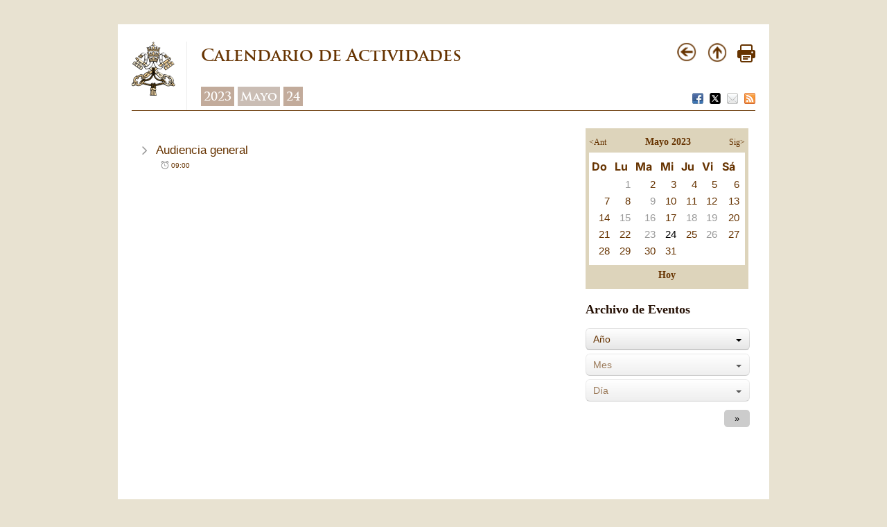

--- FILE ---
content_type: text/html
request_url: https://www.vatican.va/content/francesco/es/events/day.dir.html/2023/5/24.html
body_size: 2400
content:



<!DOCTYPE HTML>
<html class="notranslate" translate="no">





<head>
    <meta http-equiv="X-UA-Compatible" content="IE=edge">
    <meta http-equiv="content-type" content="text/html; charset=UTF-8">

    
    <meta name="creator" content="Francesco">
    

    <meta name="language" content="es">
    


<!-- Google Tag Manager -->
<script>(function(w,d,s,l,i){w[l]=w[l]||[];w[l].push({'gtm.start':
new Date().getTime(),event:'gtm.js'});var f=d.getElementsByTagName(s)[0],
j=d.createElement(s),dl=l!='dataLayer'?'&l='+l:'';j.async=true;j.src=
'https://www.googletagmanager.com/gtm.js?id='+i+dl;f.parentNode.insertBefore(j,f);
})(window,document,'script','dataLayer','GTM-P8S9M8D');</script>
<!-- End Google Tag Manager -->



    



<!-- BEGIN: headlibs -->
<meta content="FOLLOW,INDEX" name="ROBOTS">

<link rel="stylesheet" href="/etc/designs/vaticanevents/library/clientlibs.min.a3605e7563210a15bba6379a54ec9607.css" type="text/css">
<link rel="stylesheet" href="/etc/clientlibs/foundation/main.min.77f07f85da93e61bb291da28df2065ac.css" type="text/css">
<link rel="stylesheet" href="/etc/designs/generics2/library/clientlibs.min.25498fb47f0d5f43eead9ee78241c07f.css" type="text/css">
<link rel="stylesheet" href="/etc/designs/vatican/library/clientlibs.min.b767020478782976e68f777449b5ac6c.css" type="text/css">
<link rel="stylesheet" href="/etc/designs/vaticanevents/library/themes/vaticanevents-page.min.d806f0f2481aecb40d3c33bb5186e6c5.css" type="text/css">
<script type="text/javascript" src="/etc/clientlibs/granite/jquery.min.e0cc37eb1ac1cf9f859edde97cb8dc9f.js"></script>
<script type="text/javascript" src="/etc/clientlibs/granite/utils.min.cd31222ac49213ace66f3568912db918.js"></script>
<script type="text/javascript" src="/etc/clientlibs/granite/jquery/granite.min.e26b5f40a34d432bee3ded1ccbdc7041.js"></script>
<script type="text/javascript" src="/etc/clientlibs/foundation/jquery.min.d7c42e4a257b8b9fe38d1c53dd20d01a.js"></script>
<script type="text/javascript" src="/etc/clientlibs/foundation/shared.min.da23d866139a285e2643366d7d21ab4b.js"></script>
<script type="text/javascript" src="/etc/designs/vaticanevents/library/clientlibs.min.5edcfde75d6fec087c3d4639700a1123.js"></script>
<script type="text/javascript" src="/etc/clientlibs/foundation/main.min.1705fea38fedb11b0936752ffe8a5fc6.js"></script>
<script type="text/javascript" src="/etc/designs/generics2/library/clientlibs.min.3c4d948cc1ae00387817c605328e2b0b.js"></script>
<script type="text/javascript" src="/etc/designs/vatican/library/clientlibs.min.a048ef155d62651cae0435360a52b70c.js"></script>
<script type="text/javascript" src="/etc/designs/vaticanevents/library/themes/vaticanevents-page.min.5e507a2ba4b3ebcec73d004288edc64f.js"></script>

<!-- END: headlibs -->
    


    
    <link rel="icon" type="image/vnd.microsoft.icon" href="/etc/designs/francesco/favicon.ico">
    <link rel="shortcut icon" type="image/vnd.microsoft.icon" href="/etc/designs/francesco/favicon.ico">
    

    



    <meta name="description" content="Calendario de Actividades - 24 Mayo 2023">
    <meta name="keywords" content="Calendario de Actividades 24 Mayo 2023 " >
    
    <title>Calendario de Actividades - 24 Mayo 2023 | Vatican.va</title>


    






    
<meta name="viewport" content="user-scalable=no, width=device-width, initial-scale=1, maximum-scale=1, shrink-to-fit=no">

</head>

<!-- BEGIN: body.jsp -->
<body>
    <div class="siv-maincontainer roundwrapper">
        <div class="siv-innercontainer rounded" id="corpo">
            


<div id="header">
    <div id="logo-vatican">
         <a href="https://www.vatican.va/content/vatican/es.html" title="www.vatican.va">
            <img border="0" src="/etc/designs/vatican/library/images/logo-vatican.png" width="64" height="78" alt="Index" title="www.vatican.va">
         </a>
    </div>
    <div class="headerTitolo headerTitle">




<div id="page-title">
    <h1>
		
			<a>
		
	   		Calendario de Actividades 
			
   		</a>
    </h1>
  
	
		    <div class="breadcrumb">
		        <a class="even" href="/content/francesco/es/events/year.dir.html/2023.html" title="2023">2023</a>
		        <a class="odd" href="/content/francesco/es/events/month.dir.html/2023/5.html" title="Mayo">Mayo</a>
		        <a class="even" href="/content/francesco/es/events/day.dir.html/2023/5/24.html" title="24">24</a>
		    </div>
        
	
	
	
</div>
<div id="utility">
	<div class="navigation">
          <a href="#" onclick="javascript:history.go(-1);return false;">
              <img border="0" src="/etc/designs/vatican/library/images/back.png" width="30" height="30" alt="Back" title="Back">
          </a>
          <a href="#" onclick="javascript:history.go(-1);return false;">
              <img border="0" src="/etc/designs/vatican/library/images/top.png" width="30" height="30" alt="Top" title="Top">
          </a>
          <a href="#" onclick="self.print(); return false;">
              <img border="0" src="/etc/designs/vatican/library/images/print.png" alt="Print" title="Print" width="26" height="26">
          </a>
     </div>
	
      	<div class="share">
          <a href="#" onclick="javascript:shareOnFacebook();return false;">
              <img src="/etc/designs/vatican/library/images/share/facebook.png" alt="Facebook" title="Facebook">
          </a>
          <a href="#" onclick="javascript:shareOnTwitter();return false;">
              <img src="/etc/designs/vatican/library/images/share/twitter.png" alt="Twitter" title="Twitter">
          </a>
          <a href="#" onclick="javascript:shareOnMail();return false;">
              <img src="/etc/designs/vatican/library/images/share/mail.png" alt="Mail" title="Mail">
          </a>
          <a href="/content/francesco/es.rss.xml" target="_blank">
              <img src="/etc/designs/vatican/library/images/share/rss.png" alt="Feed RSS" title="Feed RSS">
          </a>
       </div>
             
</div>





   </div>

</div>
            


<div class="eventpage vaticanevents-page" id="day">
	<div class="day">
		<div class=left>
			<div class="content">
				<div class="parsys eventlist_parsys"><div class="listevents section">


<div class="listevents">

    
        
        
        







<div class="day">
    <div class="container">
        <div id="list-container-2251b6b8-3936-4430-bf2c-c10141e4da34" class="event-list">
          <div class="spinner"></div>
          <div class="eventlist"></div>
        </div>
    </div>
</div>

<script>
  var listUrl = "/content/vaticanevents/es/2023/5/24.events.francesco.js";
  new EventList(listUrl, "list-container-2251b6b8-3936-4430-bf2c-c10141e4da34", "es", "es", "day", false, null);
</script>

    

    

</div></div>

</div>

			</div>
		</div>

		<div class="right">
			<div class="parsys rightbar_parsys"><div class="navigationcalendar section">

 




<div class="navigationcalendar">
    <div id="datepicker" class="siv-datepicker" ></div>
    <div id="navigationToday"><a href="#">Hoy</a></div>
</div>

<script>
    window.eventCalendarConfig = {
        year : 2023,
        month : 5,
        day : 24,
        lang :  'es',
        dest : '/content/francesco/es/events/day',
        filter : 'francesco',
        baseUrl: '/content/vaticanevents',
        owner: 'francesco',
        contentRootUrl: '/content/francesco/es/events'
    };
</script>
 
</div>
<div class="archive section">





<h3>Archivo de Eventos</h3>

<select name="year" disabled></select>
<select name="month" disabled></select>
<select name="day" disabled></select>

<input type="submit" value="&raquo;" name="go"  >

<script>
        EventArchive.init({lang: window.pageLanguage,
            yearLabel: 'Año',
            monthLabel: 'Mes',
            dayLabel: 'Día',
            baseUrl: '/content/vaticanevents',
            owner: 'francesco',
            contentRootUrl: '/content/francesco/es/events'});
</script></div>

</div>

		</div>

	</div>
</div>



            




<script>
    var pageLanguage="es";
</script> 
        </div>
     </div>
 </body>
 <!-- END: body.jsp -->
</html>



--- FILE ---
content_type: application/javascript; charset=utf-8
request_url: https://www.vatican.va/content/vaticanevents/es/2023/5.events.francesco.js
body_size: 15434
content:
{"events":[{"title":"Audiencia general","description":"<p>Plaza de San Pedro<br>\n9.00 h<\/p>\n","start_date":"2023-05-31T09:00:00.00Z","owner":"francesco","path":"/content/vaticanevents/es/2023/5/31/udienza-generale","contentUrl":"/content/francesco/es/events/event.dir.html/content/vaticanevents/es/2023/5/31/udienza-generale.html","contentRootUrl":"/content/francesco/es/events","pages":["/content/francesco/es/audiences/2023/documents/20230531-udienza-generale"],"attachments":[],"photos":[],"videos":["|https://www.youtube.com/watch?v=5w24aoAW79U"],"galleries":[],"externallink":[],"langs":[{"title":"Generalaudienz","name":"udienza-generale","label":"Alemán","path":"/content/vaticanevents/de/2023/5/31/udienza-generale","lang":"de"},{"title":"General Audience","name":"udienza-generale","label":"Árabe","path":"/content/vaticanevents/ar/2023/5/31/udienza-generale","lang":"ar"},{"title":"Audiencia general","name":"udienza-generale","label":"Español","path":"/content/vaticanevents/es/2023/5/31/udienza-generale","lang":"es"},{"title":"Audience générale","name":"udienza-generale","label":"Francés","path":"/content/vaticanevents/fr/2023/5/31/udienza-generale","lang":"fr"},{"title":"General Audience","name":"udienza-generale","label":"Inglés","path":"/content/vaticanevents/en/2023/5/31/udienza-generale","lang":"en"},{"title":"Udienza Generale","name":"udienza-generale","label":"Italiano","path":"/content/vaticanevents/it/2023/5/31/udienza-generale","lang":"it"},{"title":"Audiência Geral ","name":"udienza-generale","label":"Portugués","path":"/content/vaticanevents/pt/2023/5/31/udienza-generale","lang":"pt"}],"lang":"es","tags":[]},{"title":"Mensaje del Santo Padre para el lanzamiento del Family Global Compact","start_date":"2023-05-30T11:30:00.00Z","owner":"francesco","path":"/content/vaticanevents/es/2023/5/30/messaggio-family-globalcompact","contentUrl":"/content/francesco/es/events/event.dir.html/content/vaticanevents/es/2023/5/30/messaggio-family-globalcompact.html","contentRootUrl":"/content/francesco/es/events","pages":["/content/francesco/es/messages/pont-messages/2023/documents/20230513-messaggio-family-globalcompact"],"attachments":[],"photos":[],"videos":[],"galleries":[],"externallink":[],"langs":[{"title":"Botschaft des Heiligen Vaters zum Start des Family Global Compact [30. Mai 2023]","name":"messaggio-family-globalcompact","label":"Alemán","path":"/content/vaticanevents/de/2023/5/30/messaggio-family-globalcompact","lang":"de"},{"title":"Message of His Holiness Pope Francis for the Launch of the Family Global Compact","name":"messaggio-family-globalcompact","label":"Árabe","path":"/content/vaticanevents/ar/2023/5/30/messaggio-family-globalcompact","lang":"ar"},{"title":"Mensaje del Santo Padre para el lanzamiento del Family Global Compact","name":"messaggio-family-globalcompact","label":"Español","path":"/content/vaticanevents/es/2023/5/30/messaggio-family-globalcompact","lang":"es"},{"title":"Message du Saint-Père pour le lancement du Family Global Compact ","name":"messaggio-family-globalcompact","label":"Francés","path":"/content/vaticanevents/fr/2023/5/30/messaggio-family-globalcompact","lang":"fr"},{"title":"Message of His Holiness Pope Francis for the Launch of the Family Global Compact","name":"messaggio-family-globalcompact","label":"Inglés","path":"/content/vaticanevents/en/2023/5/30/messaggio-family-globalcompact","lang":"en"},{"title":"Messaggio del Santo Padre per il lancio del Family Global Compact ","name":"messaggio-family-globalcompact","label":"Italiano","path":"/content/vaticanevents/it/2023/5/30/messaggio-family-globalcompact","lang":"it"},{"title":"Mensagem do Santo Padre para o lançamento do Family Global Compact ","name":"messaggio-family-globalcompact","label":"Portugués","path":"/content/vaticanevents/pt/2023/5/30/messaggio-family-globalcompact","lang":"pt"}],"lang":"es","tags":[]},{"title":"Entrega del \u201cPremio Pablo VI\u201d al Presidente de la República Italiana, Sergio Mattarella","description":"<p>Sala Clementina<\/p>\n","start_date":"2023-05-29T11:30:00.00Z","owner":"francesco","path":"/content/vaticanevents/es/2023/5/29/premio-paolo-vi","contentUrl":"/content/francesco/es/events/event.dir.html/content/vaticanevents/es/2023/5/29/premio-paolo-vi.html","contentRootUrl":"/content/francesco/es/events","pages":["/content/francesco/es/speeches/2023/may/documents/20230529-premio-paolo-vi-mattarella"],"attachments":[],"photos":[],"videos":["|https://www.youtube.com/watch?v=oqFD7tti1Xo"],"galleries":[],"externallink":[],"langs":[{"title":"Verleihung des \"Paul-VI.-Preises\" an den italienischen Staatspräsidenten Sergio Mattarella ","name":"premio-paolo-vi","label":"Alemán","path":"/content/vaticanevents/de/2023/5/29/premio-paolo-vi","lang":"de"},{"title":"Conferment of the \"Paul VI Award\" to the President of the Italian Republic, Sergio Mattarella","name":"premio-paolo-vi","label":"Árabe","path":"/content/vaticanevents/ar/2023/5/29/premio-paolo-vi","lang":"ar"},{"title":"Entrega del \u201cPremio Pablo VI\u201d al Presidente de la República Italiana, Sergio Mattarella","name":"premio-paolo-vi","label":"Español","path":"/content/vaticanevents/es/2023/5/29/premio-paolo-vi","lang":"es"},{"title":"Remise du « Prix Paul VI » de l\u2019Institut Paul VI de Brescia, au Président de la République italienne Sergio Mattarella","name":"premio-paolo-vi","label":"Francés","path":"/content/vaticanevents/fr/2023/5/29/premio-paolo-vi","lang":"fr"},{"title":"Conferment of the \"Paul VI Award\" to the President of the Italian Republic, Sergio Mattarella","name":"premio-paolo-vi","label":"Inglés","path":"/content/vaticanevents/en/2023/5/29/premio-paolo-vi","lang":"en"},{"title":"Consegna del \u201cPremio Paolo VI\u201d dell\u2019Istituto Paolo VI di Brescia, al Presidente della Repubblica Italiana Sergio Mattarella","name":"premio-paolo-vi","label":"Italiano","path":"/content/vaticanevents/it/2023/5/29/premio-paolo-vi","lang":"it"},{"title":"Entrega do \u201cPrêmio Paulo VI\u201d do Instituto Paulo VI de Brescia, ao Presidente da República Italiana Sergio Mattarella","name":"premio-paolo-vi","label":"Portugués","path":"/content/vaticanevents/pt/2023/5/29/premio-paolo-vi","lang":"pt"}],"lang":"es","tags":[]},{"title":"A los Clérigos Regulares de San Pablo (Barnabitas)","description":"<p>Sala del Consistorio&nbsp;<\/p>\n","start_date":"2023-05-29T09:30:00.00Z","owner":"francesco","path":"/content/vaticanevents/es/2023/5/29/barnabiti","contentUrl":"/content/francesco/es/events/event.dir.html/content/vaticanevents/es/2023/5/29/barnabiti.html","contentRootUrl":"/content/francesco/es/events","pages":["/content/francesco/es/speeches/2023/may/documents/20230529-barnabiti"],"attachments":[],"photos":[],"videos":[],"galleries":[],"externallink":[],"langs":[{"title":"An die Regularkleriker vom hl. Paulus (Barnabiten) ","name":"barnabiti","label":"Alemán","path":"/content/vaticanevents/de/2023/5/29/barnabiti","lang":"de"},{"title":"To the Clerics Regular of St. Paul (Barnabites) ","name":"barnabiti","label":"Árabe","path":"/content/vaticanevents/ar/2023/5/29/barnabiti","lang":"ar"},{"title":"A los Clérigos Regulares de San Pablo (Barnabitas)","name":"barnabiti","label":"Español","path":"/content/vaticanevents/es/2023/5/29/barnabiti","lang":"es"},{"title":"Aux Clercs réguliers de Saint-Paul (Barnabites) ","name":"barnabiti","label":"Francés","path":"/content/vaticanevents/fr/2023/5/29/barnabiti","lang":"fr"},{"title":"To the Clerics Regular of St. Paul (Barnabites) ","name":"barnabiti","label":"Inglés","path":"/content/vaticanevents/en/2023/5/29/barnabiti","lang":"en"},{"title":"Ai Chierici Regolari di San Paolo (Barnabiti)","name":"barnabiti","label":"Italiano","path":"/content/vaticanevents/it/2023/5/29/barnabiti","lang":"it"},{"title":"Aos Clérigos Regulares de São Paulo (Barnabitas) ","name":"barnabiti","label":"Portugués","path":"/content/vaticanevents/pt/2023/5/29/barnabiti","lang":"pt"}],"lang":"es","tags":[]},{"title":"A los niños de varios países africanos con motivo del  \"Día de África\"","description":"<p>Aula Pablo VI<\/p>\n","start_date":"2023-05-29T09:00:00.00Z","owner":"francesco","path":"/content/vaticanevents/es/2023/5/29/bambini-africani","contentUrl":"/content/francesco/es/events/event.dir.html/content/vaticanevents/es/2023/5/29/bambini-africani.html","contentRootUrl":"/content/francesco/es/events","pages":["/content/francesco/es/speeches/2023/may/documents/20230529-bambini-africani"],"attachments":[],"photos":[],"videos":[],"galleries":[],"externallink":[],"langs":[{"title":"An Kinder aus verschiedenen afrikanischen Ländern zum \"Afrika-Tag\" ","name":"bambini-africani","label":"Alemán","path":"/content/vaticanevents/de/2023/5/29/bambini-africani","lang":"de"},{"title":"Audience with children from various African nations, on the occasion of \u201cAfrica Day\u201d","name":"bambini-africani","label":"Árabe","path":"/content/vaticanevents/ar/2023/5/29/bambini-africani","lang":"ar"},{"title":"A los niños de varios países africanos con motivo del  \"Día de África\"","name":"bambini-africani","label":"Español","path":"/content/vaticanevents/es/2023/5/29/bambini-africani","lang":"es"},{"title":"Aux enfants de différents pays d'Afrique, à l'occasion de la « Journée de l'Afrique » ","name":"bambini-africani","label":"Francés","path":"/content/vaticanevents/fr/2023/5/29/bambini-africani","lang":"fr"},{"title":"Audience with children from various African nations, on the occasion of \u201cAfrica Day\u201d","name":"bambini-africani","label":"Inglés","path":"/content/vaticanevents/en/2023/5/29/bambini-africani","lang":"en"},{"title":"Ai Bambini da diverse nazioni africane, in occasione della \"Giornata per l\u2019Africa\"","name":"bambini-africani","label":"Italiano","path":"/content/vaticanevents/it/2023/5/29/bambini-africani","lang":"it"},{"title":"Às crianças de várias nações africanas, por ocasião do \"Dia da África\"","name":"bambini-africani","label":"Portugués","path":"/content/vaticanevents/pt/2023/5/29/bambini-africani","lang":"pt"}],"lang":"es","tags":[]},{"title":"A los niños enfermos de cáncer de la Clínica Oncológica de Breslavia (Polonia)","description":"<p>Sala adyacente al Aula Pablo VI<\/p>\n","start_date":"2023-05-29T08:30:00.00Z","owner":"francesco","path":"/content/vaticanevents/es/2023/5/29/bambini-polonia","contentUrl":"/content/francesco/es/events/event.dir.html/content/vaticanevents/es/2023/5/29/bambini-polonia.html","contentRootUrl":"/content/francesco/es/events","pages":["/content/francesco/es/speeches/2023/may/documents/20230529-bambini-polonia"],"attachments":[],"photos":[],"videos":[],"galleries":[],"externallink":[],"langs":[{"title":"An die kleinen Patienten des onkologischen Kinderkrankenhauses in Wroclaw (Polen) ","name":"bambini-polonia","label":"Alemán","path":"/content/vaticanevents/de/2023/5/29/bambini-polonia","lang":"de"},{"title":"Audience with paediatric cancer patients of the Wrocław Oncological Clinic, Poland","name":"bambini-polonia","label":"Árabe","path":"/content/vaticanevents/ar/2023/5/29/bambini-polonia","lang":"ar"},{"title":"A los niños enfermos de cáncer de la Clínica Oncológica de Breslavia (Polonia)","name":"bambini-polonia","label":"Español","path":"/content/vaticanevents/es/2023/5/29/bambini-polonia","lang":"es"},{"title":"Aux enfants de la Clinique d'oncologie de Wroclaw (Pologne)","name":"bambini-polonia","label":"Francés","path":"/content/vaticanevents/fr/2023/5/29/bambini-polonia","lang":"fr"},{"title":"Audience with paediatric cancer patients of the Wrocław Oncological Clinic, Poland","name":"bambini-polonia","label":"Inglés","path":"/content/vaticanevents/en/2023/5/29/bambini-polonia","lang":"en"},{"title":"Ai Bambini ammalati di tumore della Clinica Oncologica di Wroclaw (Polonia) ","name":"bambini-polonia","label":"Italiano","path":"/content/vaticanevents/it/2023/5/29/bambini-polonia","lang":"it"},{"title":"Às crianças doentes da Clínica Oncológica de Wroclaw (Polônia)","name":"bambini-polonia","label":"Portugués","path":"/content/vaticanevents/pt/2023/5/29/bambini-polonia","lang":"pt"}],"lang":"es","tags":[]},{"title":"Regina Caeli","description":"<p>Plaza de San Pedro<br>\n12.00 h<\/p>\n","start_date":"2023-05-28T12:00:00.00Z","owner":"francesco","path":"/content/vaticanevents/es/2023/5/28/regina-caeli","contentUrl":"/content/francesco/es/events/event.dir.html/content/vaticanevents/es/2023/5/28/regina-caeli.html","contentRootUrl":"/content/francesco/es/events","pages":["/content/francesco/es/angelus/2023/documents/20230528-regina-caeli"],"attachments":[],"photos":[],"videos":["|https://www.youtube.com/watch?v=9t0E_WeVwjE"],"galleries":[],"externallink":[],"langs":[{"title":"Regina Caeli","name":"regina-caeli","label":"Alemán","path":"/content/vaticanevents/de/2023/5/28/regina-caeli","lang":"de"},{"title":"Regina Caeli","name":"regina-caeli","label":"Árabe","path":"/content/vaticanevents/ar/2023/5/28/regina-caeli","lang":"ar"},{"title":"Regina Caeli","name":"regina-caeli","label":"Español","path":"/content/vaticanevents/es/2023/5/28/regina-caeli","lang":"es"},{"title":"Regina Caeli","name":"regina-caeli","label":"Francés","path":"/content/vaticanevents/fr/2023/5/28/regina-caeli","lang":"fr"},{"title":"Regina Caeli","name":"regina-caeli","label":"Inglés","path":"/content/vaticanevents/en/2023/5/28/regina-caeli","lang":"en"},{"title":"Regina Caeli","name":"regina-caeli","label":"Italiano","path":"/content/vaticanevents/it/2023/5/28/regina-caeli","lang":"it"},{"title":"Regina Caeli","name":"regina-caeli","label":"Portugués","path":"/content/vaticanevents/pt/2023/5/28/regina-caeli","lang":"pt"}],"lang":"es","tags":[]},{"title":"Santa Misa de la Solemnidad de Pentecostés","description":"<p>Basílica de San Pedro<br>\n10.00 h<br>\nCAPILLA PAPAL<\/p>\n","start_date":"2023-05-28T10:00:00.00Z","owner":"francesco","path":"/content/vaticanevents/es/2023/5/28/pentecoste","contentUrl":"/content/francesco/es/events/event.dir.html/content/vaticanevents/es/2023/5/28/pentecoste.html","contentRootUrl":"/content/francesco/es/events","pages":["/content/francesco/es/homilies/2023/documents/20230528-omelia-pentecoste"],"attachments":["Notificación|https://www.vatican.va/news_services/liturgy/2023/documents/ns_lit_doc_20230528_notificazione_it.html"],"photos":[],"videos":["|https://www.youtube.com/watch?v=eVPNqzBOn-Q"],"galleries":[],"externallink":[],"langs":[{"title":"Heilige Messe am Hochfest Pfingsten","name":"pentecoste","label":"Alemán","path":"/content/vaticanevents/de/2023/5/28/pentecoste","lang":"de"},{"title":"Solemnity of Pentecost - Holy Mass","name":"pentecoste","label":"Árabe","path":"/content/vaticanevents/ar/2023/5/28/pentecoste","lang":"ar"},{"title":"Santa Misa de la Solemnidad de Pentecostés","name":"pentecoste","label":"Español","path":"/content/vaticanevents/es/2023/5/28/pentecoste","lang":"es"},{"title":"Dimanche de la Pentecôte - Messe","name":"pentecoste","label":"Francés","path":"/content/vaticanevents/fr/2023/5/28/pentecoste","lang":"fr"},{"title":"Solemnity of Pentecost - Holy Mass","name":"pentecoste","label":"Inglés","path":"/content/vaticanevents/en/2023/5/28/pentecoste","lang":"en"},{"title":"Domenica di Pentecoste \u2013 Santa Messa","name":"pentecoste","label":"Italiano","path":"/content/vaticanevents/it/2023/5/28/pentecoste","lang":"it"},{"title":"Santa Missa na Solenidade de Pentecostes","name":"pentecoste","label":"Portugués","path":"/content/vaticanevents/pt/2023/5/28/pentecoste","lang":"pt"}],"lang":"es","tags":[]},{"title":"Carta del Santo Padre al Eviado especial para el Congresso Eucarístico Nacional de la República Democrática del Congo [Lubumbashi, 4-11 de junio de 2023]","start_date":"2023-05-27T12:00:00.00Z","owner":"francesco","path":"/content/vaticanevents/es/2023/5/27/lettera-congressoeuc-congo","contentUrl":"/content/francesco/es/events/event.dir.html/content/vaticanevents/es/2023/5/27/lettera-congressoeuc-congo.html","contentRootUrl":"/content/francesco/es/events","pages":["/content/francesco/es/letters/2023/documents/20230425-lettera-congressoeuc-congo"],"attachments":[],"photos":[],"videos":[],"galleries":[],"externallink":[],"langs":[{"title":"Mission and Letter of the Holy Father to the special envoy at the National Eucharistic Congress in the Democratic Republic of the Congo [Lubumbashi, 4 to 11 June 2023]","name":"lettera-congressoeuc-congo","label":"Árabe","path":"/content/vaticanevents/ar/2023/5/27/lettera-congressoeuc-congo","lang":"ar"},{"title":"Carta del Santo Padre al Eviado especial para el Congresso Eucarístico Nacional de la República Democrática del Congo [Lubumbashi, 4-11 de junio de 2023]","name":"lettera-congressoeuc-congo","label":"Español","path":"/content/vaticanevents/es/2023/5/27/lettera-congressoeuc-congo","lang":"es"},{"title":"Lettre du Saint-Père à l\u2019Envoyé spécial pour le Congrès eucharistique national de la République Démocratique du Congo [Lubumbashi, 4-11 juin 2023]","name":"lettera-congressoeuc-congo","label":"Francés","path":"/content/vaticanevents/fr/2023/5/27/lettera-congressoeuc-congo","lang":"fr"},{"title":"Mission and Letter of the Holy Father to the special envoy at the National Eucharistic Congress in the Democratic Republic of the Congo [Lubumbashi, 4 to 11 June 2023]","name":"lettera-congressoeuc-congo","label":"Inglés","path":"/content/vaticanevents/en/2023/5/27/lettera-congressoeuc-congo","lang":"en"},{"title":"Lettera del Santo Padre all\u2019Inviato Speciale al Congresso Eucaristico Nazionale nella Repubblica Democratica del Congo [Lubumbashi, 4-11 giugno 2023]","name":"lettera-congressoeuc-congo","label":"Italiano","path":"/content/vaticanevents/it/2023/5/27/lettera-congressoeuc-congo","lang":"it"},{"title":"Carta do Santo Padre ao Enviado Especial ao Congresso Eucarístico Nacional na República Democrática do Congo [Lubumbashi, 4-11 de junho de 2023]","name":"lettera-congressoeuc-congo","label":"Portugués","path":"/content/vaticanevents/pt/2023/5/27/lettera-congressoeuc-congo","lang":"pt"}],"lang":"es","tags":[]},{"title":"A los participantes en un congreso organizado por \"La Civiltà Cattolica\" y la Georgetown University","description":"<p>Sala Clementina<\/p>\n","start_date":"2023-05-27T10:30:00.00Z","owner":"francesco","path":"/content/vaticanevents/es/2023/5/27/convegno","contentUrl":"/content/francesco/es/events/event.dir.html/content/vaticanevents/es/2023/5/27/convegno.html","contentRootUrl":"/content/francesco/es/events","pages":["/content/francesco/es/speeches/2023/may/documents/20230527-convegno"],"attachments":[],"photos":[],"videos":[],"galleries":[],"externallink":[],"langs":[{"title":"An die Teilnehmer der Konferenz, die von \"La Civiltà Cattolica\" und der Georgetown University veranstaltet wurde ","name":"convegno","label":"Alemán","path":"/content/vaticanevents/de/2023/5/27/convegno","lang":"de"},{"title":"To Participants in the Conference promoted by \"La Civiltà Cattolica\" and by Georgetown University","name":"convegno","label":"Árabe","path":"/content/vaticanevents/ar/2023/5/27/convegno","lang":"ar"},{"title":"A los participantes en un congreso organizado por \"La Civiltà Cattolica\" y la Georgetown University","name":"convegno","label":"Español","path":"/content/vaticanevents/es/2023/5/27/convegno","lang":"es"},{"title":"Aux participants à la Conférence organisée par « La Civiltà Cattolica » avec la Georgetown University","name":"convegno","label":"Francés","path":"/content/vaticanevents/fr/2023/5/27/convegno","lang":"fr"},{"title":"To Participants in the Conference promoted by \"La Civiltà Cattolica\" and by Georgetown University","name":"convegno","label":"Inglés","path":"/content/vaticanevents/en/2023/5/27/convegno","lang":"en"},{"title":"Ai Partecipanti al Convegno promosso da \"La Civiltà Cattolica\" e dalla Georgetown University","name":"convegno","label":"Italiano","path":"/content/vaticanevents/it/2023/5/27/convegno","lang":"it"},{"title":"Aos participantes do Congresso promovido pela revista \"La Civiltà Cattolica\" e pela Georgetown University","name":"convegno","label":"Portugués","path":"/content/vaticanevents/pt/2023/5/27/convegno","lang":"pt"}],"lang":"es","tags":[]},{"title":"Clausura del primer congreso mundial de las \"Eco-Ciudades Educativas\" de Scholas Occurrentes","description":"<p>Aula Magna del Instituto Patrístico Augustinianum, Roma<\/p>\n","start_date":"2023-05-25T16:00:00.00Z","owner":"francesco","path":"/content/vaticanevents/es/2023/5/25/ecocitta-educative","contentUrl":"/content/francesco/es/events/event.dir.html/content/vaticanevents/es/2023/5/25/ecocitta-educative.html","contentRootUrl":"/content/francesco/es/events","pages":["/content/francesco/es/speeches/2023/may/documents/20230525-ecocitta-educative"],"attachments":[],"photos":["/content/dam/francesco/images/discorsi-2023/cittaeducative-25maggio2023/1685025798801.JPG","/content/dam/francesco/images/discorsi-2023/cittaeducative-25maggio2023/1685026092168.JPG","/content/dam/francesco/images/discorsi-2023/cittaeducative-25maggio2023/1685026098723.JPG","/content/dam/francesco/images/discorsi-2023/cittaeducative-25maggio2023/1685025811924.JPG","/content/dam/francesco/images/discorsi-2023/cittaeducative-25maggio2023/1685026391704.JPG","/content/dam/francesco/images/discorsi-2023/cittaeducative-25maggio2023/1685025807571.JPG","/content/dam/francesco/images/discorsi-2023/cittaeducative-25maggio2023/1685025809790.JPG","/content/dam/francesco/images/discorsi-2023/cittaeducative-25maggio2023/1685026094356.JPG","/content/dam/francesco/images/discorsi-2023/cittaeducative-25maggio2023/1685026100983.JPG","/content/dam/francesco/images/discorsi-2023/cittaeducative-25maggio2023/1685026692148.JPG","/content/dam/francesco/images/discorsi-2023/cittaeducative-25maggio2023/1685027006065.JPG","/content/dam/francesco/images/discorsi-2023/cittaeducative-25maggio2023/1685027010499.JPG","/content/dam/francesco/images/discorsi-2023/cittaeducative-25maggio2023/1685027296553.JPG","/content/dam/francesco/images/discorsi-2023/cittaeducative-25maggio2023/1685026701117.JPG","/content/dam/francesco/images/discorsi-2023/cittaeducative-25maggio2023/1685027594670.JPG","/content/dam/francesco/images/discorsi-2023/cittaeducative-25maggio2023/1685027607282.JPG","/content/dam/francesco/images/discorsi-2023/cittaeducative-25maggio2023/1685028196102.JPG","/content/dam/francesco/images/discorsi-2023/cittaeducative-25maggio2023/1685028192530.JPG","/content/dam/francesco/images/discorsi-2023/cittaeducative-25maggio2023/1685028494258.JPG","/content/dam/francesco/images/discorsi-2023/cittaeducative-25maggio2023/1685028792294.JPG"],"videos":[],"galleries":[],"externallink":[],"langs":[{"title":"Abschluss des ersten Weltkongresses der \"pädagogischen Öko-Städte\" von Scholas Occurrentes [23.-25. Mai 2023] ","name":"ecocitta-educative","label":"Alemán","path":"/content/vaticanevents/de/2023/5/25/ecocitta-educative","lang":"de"},{"title":"Conclusion of the first World Congress of \"Eco-Educational Cities\" by Scholas Occurrentes [23-25 May 2023]","name":"ecocitta-educative","label":"Árabe","path":"/content/vaticanevents/ar/2023/5/25/ecocitta-educative","lang":"ar"},{"title":"Clausura del primer congreso mundial de las \"Eco-Ciudades Educativas\" de Scholas Occurrentes","name":"ecocitta-educative","label":"Español","path":"/content/vaticanevents/es/2023/5/25/ecocitta-educative","lang":"es"},{"title":"Clôture du premier Congrès mondial des « Villes soutenables éducatives » de Scholas Occurrentes [23-25 mai 2023] ","name":"ecocitta-educative","label":"Francés","path":"/content/vaticanevents/fr/2023/5/25/ecocitta-educative","lang":"fr"},{"title":"Conclusion of the first World Congress of \"Eco-Educational Cities\" by Scholas Occurrentes [23-25 May 2023]","name":"ecocitta-educative","label":"Inglés","path":"/content/vaticanevents/en/2023/5/25/ecocitta-educative","lang":"en"},{"title":"Conclusione del primo Congresso mondiale delle \"Eco-Città Educative\" di Scholas Occurrentes [23-25 maggio 2023]","name":"ecocitta-educative","label":"Italiano","path":"/content/vaticanevents/it/2023/5/25/ecocitta-educative","lang":"it"},{"title":"Conclusão do 1° Congresso Mundial das \"Eco-Cidades Educativas\" de Scholas Occurrentes [23-25 de maio de 2023]","name":"ecocitta-educative","label":"Portugués","path":"/content/vaticanevents/pt/2023/5/25/ecocitta-educative","lang":"pt"}],"lang":"es","tags":[]},{"title":"A las participantes en el Capítulo general de las Pequeñas Hermanas Misioneras de la Caridad (Obra de Don Orione)","description":"<p>Sala Clementina<\/p>\n","start_date":"2023-05-25T13:38:00.00Z","owner":"francesco","path":"/content/vaticanevents/es/2023/5/25/opera-don-orione","contentUrl":"/content/francesco/es/events/event.dir.html/content/vaticanevents/es/2023/5/25/opera-don-orione.html","contentRootUrl":"/content/francesco/es/events","pages":["/content/francesco/es/speeches/2023/may/documents/20230525-opera-don-orione"],"attachments":[],"photos":["/content/dam/francesco/images/discorsi-2023/opera-donorione-25maggio2023/1685003597420.JPG","/content/dam/francesco/images/discorsi-2023/opera-donorione-25maggio2023/1685003623635.JPG","/content/dam/francesco/images/discorsi-2023/opera-donorione-25maggio2023/1685003621408.JPG","/content/dam/francesco/images/discorsi-2023/opera-donorione-25maggio2023/1685003636960.JPG","/content/dam/francesco/images/discorsi-2023/opera-donorione-25maggio2023/1685003641543.JPG","/content/dam/francesco/images/discorsi-2023/opera-donorione-25maggio2023/1685003628052.JPG","/content/dam/francesco/images/discorsi-2023/opera-donorione-25maggio2023/1685003625892.JPG","/content/dam/francesco/images/discorsi-2023/opera-donorione-25maggio2023/1685003634764.JPG","/content/dam/francesco/images/discorsi-2023/opera-donorione-25maggio2023/1685003600454.JPG"],"videos":[],"galleries":[],"externallink":[],"langs":[{"title":"An die Teilnehmer am Generalkapitel der Kleinen Missionarinnen der Nächstenliebe (Werk Don Orione) ","name":"opera-don-orione","label":"Alemán","path":"/content/vaticanevents/de/2023/5/25/opera-don-orione","lang":"de"},{"title":"To Participants in the General Chapter of the Little Missionary Sisters of Charity (Opera Don Orione)","name":"opera-don-orione","label":"Árabe","path":"/content/vaticanevents/ar/2023/5/25/opera-don-orione","lang":"ar"},{"title":"A las participantes en el Capítulo general de las Pequeñas Hermanas Misioneras de la Caridad (Obra de Don Orione)","name":"opera-don-orione","label":"Español","path":"/content/vaticanevents/es/2023/5/25/opera-don-orione","lang":"es"},{"title":"Aux participants au Chapitre général des Petites Sœurs Missionnaires de la Charité (Don Orione) ","name":"opera-don-orione","label":"Francés","path":"/content/vaticanevents/fr/2023/5/25/opera-don-orione","lang":"fr"},{"title":"To Participants in the General Chapter of the Little Missionary Sisters of Charity (Opera Don Orione)","name":"opera-don-orione","label":"Inglés","path":"/content/vaticanevents/en/2023/5/25/opera-don-orione","lang":"en"},{"title":"Ai Partecipanti al Capitolo generale delle Piccole Suore Missionarie della Carità (Opera Don Orione)","name":"opera-don-orione","label":"Italiano","path":"/content/vaticanevents/it/2023/5/25/opera-don-orione","lang":"it"},{"title":"Às participantes no Capítulo Geral das Pequenas Irmãs Missionárias da Caridade (Orionitas)","name":"opera-don-orione","label":"Portugués","path":"/content/vaticanevents/pt/2023/5/25/opera-don-orione","lang":"pt"}],"lang":"es","tags":[]},{"title":"Mensaje del Santo Padre para la Jornada mundial de oración por el cuidado de la creación [1 de septiembre de 2023]","start_date":"2023-05-25T11:30:00.00Z","owner":"francesco","path":"/content/vaticanevents/es/2023/5/25/messaggio-giornata-curacreato","contentUrl":"/content/francesco/es/events/event.dir.html/content/vaticanevents/es/2023/5/25/messaggio-giornata-curacreato.html","contentRootUrl":"/content/francesco/es/events","pages":["/content/francesco/es/messages/pont-messages/2023/documents/20230513-messaggio-giornata-curacreato"],"attachments":[],"photos":[],"videos":[],"galleries":[],"externallink":[],"langs":[{"title":"Botschaft von Papst Franziskus zum Weltgebetstag für die Bewahrung der Schöpfung [1. September 2023]","name":"messaggio-giornata-curacreato","label":"Alemán","path":"/content/vaticanevents/de/2023/5/25/messaggio-giornata-curacreato","lang":"de"},{"title":"Message of the Holy Father for the celebration of the World Day of Prayer for the Care of Creation [1st September 2023]","name":"messaggio-giornata-curacreato","label":"Árabe","path":"/content/vaticanevents/ar/2023/5/25/messaggio-giornata-curacreato","lang":"ar"},{"title":"Mensaje del Santo Padre para la Jornada mundial de oración por el cuidado de la creación [1 de septiembre de 2023]","name":"messaggio-giornata-curacreato","label":"Español","path":"/content/vaticanevents/es/2023/5/25/messaggio-giornata-curacreato","lang":"es"},{"title":"Message du Saint-Père à l'occasion de la Journée mondiale de prière pour la sauvegarde de la création [1er septembre 2023] ","name":"messaggio-giornata-curacreato","label":"Francés","path":"/content/vaticanevents/fr/2023/5/25/messaggio-giornata-curacreato","lang":"fr"},{"title":"Message of the Holy Father for the celebration of the World Day of Prayer for the Care of Creation [1st September 2023]","name":"messaggio-giornata-curacreato","label":"Inglés","path":"/content/vaticanevents/en/2023/5/25/messaggio-giornata-curacreato","lang":"en"},{"title":"Messaggio del Santo Padre in occasione della Giornata Mondiale di Preghiera per la Cura del Creato [1°settembre 2023]","name":"messaggio-giornata-curacreato","label":"Italiano","path":"/content/vaticanevents/it/2023/5/25/messaggio-giornata-curacreato","lang":"it"},{"title":"Mensagem do Santo Padre por ocasião do Dia Mundial de Oração pelo Cuidado da Criação [1 de setembro de 2023]","name":"messaggio-giornata-curacreato","label":"Portugués","path":"/content/vaticanevents/pt/2023/5/25/messaggio-giornata-curacreato","lang":"pt"}],"lang":"es","tags":[]},{"title":"Encuentro con los referentes de la Conferencia Episcopal Italiana para el camino sinodal","description":"<p>Aula Pablo VI<\/p>\n","start_date":"2023-05-25T11:30:00.00Z","owner":"francesco","path":"/content/vaticanevents/es/2023/5/25/incontro-cei","contentUrl":"/content/francesco/es/events/event.dir.html/content/vaticanevents/es/2023/5/25/incontro-cei.html","contentRootUrl":"/content/francesco/es/events","pages":["/content/francesco/es/speeches/2023/may/documents/20230525-incontro-cei"],"attachments":[],"photos":["/content/dam/francesco/images/discorsi-2023/referentisinodo-25maggio2023/1685008992534.JPG","/content/dam/francesco/images/discorsi-2023/referentisinodo-25maggio2023/1685009014124.JPG","/content/dam/francesco/images/discorsi-2023/referentisinodo-25maggio2023/1685009043904.JPG","/content/dam/francesco/images/discorsi-2023/referentisinodo-25maggio2023/1685009053905.JPG","/content/dam/francesco/images/discorsi-2023/referentisinodo-25maggio2023/1685009051627.JPG","/content/dam/francesco/images/discorsi-2023/referentisinodo-25maggio2023/1685008994884.JPG"],"videos":["|https://www.youtube.com/watch?v=jtr1BoQvtN4"],"galleries":[],"externallink":[],"langs":[{"title":"Begegnung mit den Delegierten der italienischen Bischofskonferenz, die den synodalen Prozess in Italien begleiten ","name":"incontro-cei","label":"Alemán","path":"/content/vaticanevents/de/2023/5/25/incontro-cei","lang":"de"},{"title":"To the Participants in the national meeting of diocesan representatives of the Italian Synod path","name":"incontro-cei","label":"Árabe","path":"/content/vaticanevents/ar/2023/5/25/incontro-cei","lang":"ar"},{"title":"Encuentro con los referentes de la Conferencia Episcopal Italiana para el camino sinodal","name":"incontro-cei","label":"Español","path":"/content/vaticanevents/es/2023/5/25/incontro-cei","lang":"es"},{"title":"Rencontre avec les évêques et les délégués du Chemin synodal de la Conférence épiscopale italienne","name":"incontro-cei","label":"Francés","path":"/content/vaticanevents/fr/2023/5/25/incontro-cei","lang":"fr"},{"title":"To the Participants in the national meeting of diocesan representatives of the Italian Synod path","name":"incontro-cei","label":"Inglés","path":"/content/vaticanevents/en/2023/5/25/incontro-cei","lang":"en"},{"title":"Ai Partecipanti all\u2019Incontro nazionale dei Referenti diocesani del Cammino Sinodale italiano","name":"incontro-cei","label":"Italiano","path":"/content/vaticanevents/it/2023/5/25/incontro-cei","lang":"it"},{"title":"Encontro com os referentes da Conferência Episcopal Italiana (CEI) para o Caminho Sinodal","name":"incontro-cei","label":"Portugués","path":"/content/vaticanevents/pt/2023/5/25/incontro-cei","lang":"pt"}],"lang":"es","tags":[]},{"title":"Audiencia general","description":"<p>Plaza de San Pedro<br>\n9.00 h<\/p>\n","start_date":"2023-05-24T09:00:00.00Z","owner":"francesco","path":"/content/vaticanevents/es/2023/5/24/udienza-generale","contentUrl":"/content/francesco/es/events/event.dir.html/content/vaticanevents/es/2023/5/24/udienza-generale.html","contentRootUrl":"/content/francesco/es/events","pages":["/content/francesco/es/audiences/2023/documents/20230524-udienza-generale"],"attachments":[],"photos":["/content/dam/francesco/images/udienze-2023/24maggio2023/1684915699296.JPG","/content/dam/francesco/images/udienze-2023/24maggio2023/1684915723786.JPG","/content/dam/francesco/images/udienze-2023/24maggio2023/1684915728537.JPG","/content/dam/francesco/images/udienze-2023/24maggio2023/1684915719130.JPG","/content/dam/francesco/images/udienze-2023/24maggio2023/1684915713060.JPG","/content/dam/francesco/images/udienze-2023/24maggio2023/1684915710786.JPG","/content/dam/francesco/images/udienze-2023/24maggio2023/1684916896829.JPG","/content/dam/francesco/images/udienze-2023/24maggio2023/1684916936152.JPG","/content/dam/francesco/images/udienze-2023/24maggio2023/1684916904004.JPG","/content/dam/francesco/images/udienze-2023/24maggio2023/1684916961784.JPG","/content/dam/francesco/images/udienze-2023/24maggio2023/1684916924439.JPG","/content/dam/francesco/images/udienze-2023/24maggio2023/1684916952775.JPG","/content/dam/francesco/images/udienze-2023/24maggio2023/1684917196335.JPG","/content/dam/francesco/images/udienze-2023/24maggio2023/1684917517456.JPG","/content/dam/francesco/images/udienze-2023/24maggio2023/1684917496914.JPG","/content/dam/francesco/images/udienze-2023/24maggio2023/1684917529789.JPG","/content/dam/francesco/images/udienze-2023/24maggio2023/1684917235551.JPG","/content/dam/francesco/images/udienze-2023/24maggio2023/1684917512777.JPG","/content/dam/francesco/images/udienze-2023/24maggio2023/1684917537338.JPG","/content/dam/francesco/images/udienze-2023/24maggio2023/1684917212644.JPG","/content/dam/francesco/images/udienze-2023/24maggio2023/1684917224758.JPG","/content/dam/francesco/images/udienze-2023/24maggio2023/1684917816665.JPG","/content/dam/francesco/images/udienze-2023/24maggio2023/1684918124789.JPG","/content/dam/francesco/images/udienze-2023/24maggio2023/1684918120170.JPG","/content/dam/francesco/images/udienze-2023/24maggio2023/1684917827744.JPG","/content/dam/francesco/images/udienze-2023/24maggio2023/1684917830238.JPG","/content/dam/francesco/images/udienze-2023/24maggio2023/1684918711343.JPG","/content/dam/francesco/images/udienze-2023/24maggio2023/1684919030598.JPG","/content/dam/francesco/images/udienze-2023/24maggio2023/1684919026243.JPG","/content/dam/francesco/images/udienze-2023/24maggio2023/1684919010529.JPG","/content/dam/francesco/images/udienze-2023/24maggio2023/1684919012723.JPG","/content/dam/francesco/images/udienze-2023/24maggio2023/1684919021782.JPG","/content/dam/francesco/images/udienze-2023/24maggio2023/1684918998965.JPG"],"videos":["|https://www.youtube.com/watch?v=zpXEQiG2p00"],"galleries":[],"externallink":[],"langs":[{"title":"Generalaudienz","name":"udienza-generale","label":"Alemán","path":"/content/vaticanevents/de/2023/5/24/udienza-generale","lang":"de"},{"title":"General Audience","name":"udienza-generale","label":"Árabe","path":"/content/vaticanevents/ar/2023/5/24/udienza-generale","lang":"ar"},{"title":"Audiencia general","name":"udienza-generale","label":"Español","path":"/content/vaticanevents/es/2023/5/24/udienza-generale","lang":"es"},{"title":"Audience générale","name":"udienza-generale","label":"Francés","path":"/content/vaticanevents/fr/2023/5/24/udienza-generale","lang":"fr"},{"title":"General Audience","name":"udienza-generale","label":"Inglés","path":"/content/vaticanevents/en/2023/5/24/udienza-generale","lang":"en"},{"title":"Udienza Generale","name":"udienza-generale","label":"Italiano","path":"/content/vaticanevents/it/2023/5/24/udienza-generale","lang":"it"},{"title":"Audiência Geral","name":"udienza-generale","label":"Portugués","path":"/content/vaticanevents/pt/2023/5/24/udienza-generale","lang":"pt"}],"lang":"es","tags":[]},{"title":"A la peregrinación de la familia Vocacionista","description":"<p>Aula Pablo VI<\/p>\n","start_date":"2023-05-22T12:00:00.00Z","owner":"francesco","path":"/content/vaticanevents/es/2023/5/22/famiglia-vocazionista","contentUrl":"/content/francesco/es/events/event.dir.html/content/vaticanevents/es/2023/5/22/famiglia-vocazionista.html","contentRootUrl":"/content/francesco/es/events","pages":["/content/francesco/es/speeches/2023/may/documents/20230522-famiglia-vocazionista"],"attachments":[],"photos":["/content/dam/francesco/images/discorsi-2023/vocazionisti-22maggio2023/1684751595256.JPG","/content/dam/francesco/images/discorsi-2023/vocazionisti-22maggio2023/1684751606332.JPG","/content/dam/francesco/images/discorsi-2023/vocazionisti-22maggio2023/1684751597455.JPG","/content/dam/francesco/images/discorsi-2023/vocazionisti-22maggio2023/1684751613105.JPG","/content/dam/francesco/images/discorsi-2023/vocazionisti-22maggio2023/1684751608522.JPG","/content/dam/francesco/images/discorsi-2023/vocazionisti-22maggio2023/1684752223305.JPG","/content/dam/francesco/images/discorsi-2023/vocazionisti-22maggio2023/1684751615281.JPG","/content/dam/francesco/images/discorsi-2023/vocazionisti-22maggio2023/1684752216493.JPG","/content/dam/francesco/images/discorsi-2023/vocazionisti-22maggio2023/1684752227914.JPG","/content/dam/francesco/images/discorsi-2023/vocazionisti-22maggio2023/1684752234422.JPG","/content/dam/francesco/images/discorsi-2023/vocazionisti-22maggio2023/1684752271688.JPG","/content/dam/francesco/images/discorsi-2023/vocazionisti-22maggio2023/1684752264463.JPG"],"videos":[],"galleries":[],"externallink":[],"langs":[{"title":"An die Pilgerfahrt der Vokationisten-Familie ","name":"famiglia-vocazionista","label":"Alemán","path":"/content/vaticanevents/de/2023/5/22/famiglia-vocazionista","lang":"de"},{"title":"To the Pilgrimage of the Vocationist Family","name":"famiglia-vocazionista","label":"Árabe","path":"/content/vaticanevents/ar/2023/5/22/famiglia-vocazionista","lang":"ar"},{"title":"A la peregrinación de la familia Vocacionista","name":"famiglia-vocazionista","label":"Español","path":"/content/vaticanevents/es/2023/5/22/famiglia-vocazionista","lang":"es"},{"title":"Aux participants au pèlerinage de la Famille vocationniste ","name":"famiglia-vocazionista","label":"Francés","path":"/content/vaticanevents/fr/2023/5/22/famiglia-vocazionista","lang":"fr"},{"title":"To the Pilgrimage of the Vocationist Family","name":"famiglia-vocazionista","label":"Inglés","path":"/content/vaticanevents/en/2023/5/22/famiglia-vocazionista","lang":"en"},{"title":"Al Pellegrinaggio della Famiglia Vocazionista","name":"famiglia-vocazionista","label":"Italiano","path":"/content/vaticanevents/it/2023/5/22/famiglia-vocazionista","lang":"it"},{"title":"À peregrinação da Família Vocacionista","name":"famiglia-vocazionista","label":"Portugués","path":"/content/vaticanevents/pt/2023/5/22/famiglia-vocazionista","lang":"pt"}],"lang":"es","tags":[]},{"title":"Regina Caeli","description":"<p>Plaza de San Pedro<br>\n12.00 h<\/p>\n","start_date":"2023-05-21T12:00:00.00Z","owner":"francesco","path":"/content/vaticanevents/es/2023/5/21/regina-caeli","contentUrl":"/content/francesco/es/events/event.dir.html/content/vaticanevents/es/2023/5/21/regina-caeli.html","contentRootUrl":"/content/francesco/es/events","pages":["/content/francesco/es/angelus/2023/documents/20230521-regina-caeli"],"attachments":[],"photos":["/content/dam/francesco/images/angelus-2023/reginacaeli21mag2023/1684663095908.JPG","/content/dam/francesco/images/angelus-2023/reginacaeli21mag2023/1684663394269.JPG","/content/dam/francesco/images/angelus-2023/reginacaeli21mag2023/1684663992044.JPG","/content/dam/francesco/images/angelus-2023/reginacaeli21mag2023/1684663394834.JPG","/content/dam/francesco/images/angelus-2023/reginacaeli21mag2023/1684663691680.JPG","/content/dam/francesco/images/angelus-2023/reginacaeli21mag2023/1684663993463.JPG"],"videos":["|https://www.youtube.com/watch?v=d2py0ZYLras"],"galleries":[],"externallink":[],"langs":[{"title":"Regina Caeli","name":"regina-caeli","label":"Alemán","path":"/content/vaticanevents/de/2023/5/21/regina-caeli","lang":"de"},{"title":"Regina Caeli","name":"regina-caeli","label":"Árabe","path":"/content/vaticanevents/ar/2023/5/21/regina-caeli","lang":"ar"},{"title":"Regina Caeli","name":"regina-caeli","label":"Español","path":"/content/vaticanevents/es/2023/5/21/regina-caeli","lang":"es"},{"title":"Regina Caeli","name":"regina-caeli","label":"Francés","path":"/content/vaticanevents/fr/2023/5/21/regina-caeli","lang":"fr"},{"title":"Regina Caeli","name":"regina-caeli","label":"Inglés","path":"/content/vaticanevents/en/2023/5/21/regina-caeli","lang":"en"},{"title":"Regina Caeli","name":"regina-caeli","label":"Italiano","path":"/content/vaticanevents/it/2023/5/21/regina-caeli","lang":"it"},{"title":"Regina Caeli","name":"regina-caeli","label":"Portugués","path":"/content/vaticanevents/pt/2023/5/21/regina-caeli","lang":"pt"}],"lang":"es","tags":[]},{"title":"Carta del Santo Padre al obispo de Hiroshima con motivo de la cumbre del G7","start_date":"2023-05-20T12:00:00.00Z","owner":"francesco","path":"/content/vaticanevents/es/2023/5/20/lettera-vertice-g7-hiroshima","contentUrl":"/content/francesco/es/events/event.dir.html/content/vaticanevents/es/2023/5/20/lettera-vertice-g7-hiroshima.html","contentRootUrl":"/content/francesco/es/events","pages":["/content/francesco/es/letters/2023/documents/20230519-lettera-vertice-g7-hiroshima"],"attachments":[],"photos":[],"videos":[],"galleries":[],"externallink":[],"langs":[{"title":"Letter of the Holy Father to the Bishop of Hiroshima on the occasion of the G7 Summit","name":"lettera-vertice-g7-hiroshima","label":"Árabe","path":"/content/vaticanevents/ar/2023/5/20/lettera-vertice-g7-hiroshima","lang":"ar"},{"title":"Carta del Santo Padre al obispo de Hiroshima con motivo de la cumbre del G7","name":"lettera-vertice-g7-hiroshima","label":"Español","path":"/content/vaticanevents/es/2023/5/20/lettera-vertice-g7-hiroshima","lang":"es"},{"title":"Lettre du Saint-Père à l'Évêque d'Hiroshima à l'occasion du Sommet du G7","name":"lettera-vertice-g7-hiroshima","label":"Francés","path":"/content/vaticanevents/fr/2023/5/20/lettera-vertice-g7-hiroshima","lang":"fr"},{"title":"Letter of the Holy Father to the Bishop of Hiroshima on the occasion of the G7 Summit","name":"lettera-vertice-g7-hiroshima","label":"Inglés","path":"/content/vaticanevents/en/2023/5/20/lettera-vertice-g7-hiroshima","lang":"en"},{"title":"Lettera del Santo Padre al Vescovo di Hiroshima in occasione del Vertice G7","name":"lettera-vertice-g7-hiroshima","label":"Italiano","path":"/content/vaticanevents/it/2023/5/20/lettera-vertice-g7-hiroshima","lang":"it"},{"title":"Carta do Santo Padre ao Bispo de Hiroshima por ocasião da Cúpula do G7","name":"lettera-vertice-g7-hiroshima","label":"Portugués","path":"/content/vaticanevents/pt/2023/5/20/lettera-vertice-g7-hiroshima","lang":"pt"}],"lang":"es","tags":[]},{"title":"Carta del Santo Padre al Legado Pontificio para la celebración de apertura de Año Jubilar Verginiano en el IX centenario de la fundación de la Abadía de Santa María de Montevergine [28 de mayo de 2023]","start_date":"2023-05-20T12:00:00.00Z","owner":"francesco","path":"/content/vaticanevents/es/2023/5/20/lettera-abbazia-montevergine","contentUrl":"/content/francesco/es/events/event.dir.html/content/vaticanevents/es/2023/5/20/lettera-abbazia-montevergine.html","contentRootUrl":"/content/francesco/es/events","pages":["/content/francesco/es/letters/2023/documents/20230511-lettera-abbazia-montevergine"],"attachments":[],"photos":[],"videos":[],"galleries":[],"externallink":[],"langs":[{"title":"Letter of the Holy Father to the Special Envoy for the opening of the Virginian Jubilee Year, proclaimed in the ninth centenary of the foundation of the Abbey of Santa Maria in Montevergine [28 May 2023] ","name":"lettera-abbazia-montevergine","label":"Árabe","path":"/content/vaticanevents/ar/2023/5/20/lettera-abbazia-montevergine","lang":"ar"},{"title":"Carta del Santo Padre al Legado Pontificio para la celebración de apertura de Año Jubilar Verginiano en el IX centenario de la fundación de la Abadía de Santa María de Montevergine [28 de mayo de 2023]","name":"lettera-abbazia-montevergine","label":"Español","path":"/content/vaticanevents/es/2023/5/20/lettera-abbazia-montevergine","lang":"es"},{"title":"Lettre du Saint-Père au Légat pontifical pour la célébration d'ouverture de l\u2019Année jubilaire de Montevergine à l'occasion du IXe centenaire de la fondation de l\u2019Abbaye de Santa Maria in Montevergine (Italie) [28 mai 2023] ","name":"lettera-abbazia-montevergine","label":"Francés","path":"/content/vaticanevents/fr/2023/5/20/lettera-abbazia-montevergine","lang":"fr"},{"title":"Letter of the Holy Father to the Special Envoy for the opening of the Virginian Jubilee Year, proclaimed in the ninth centenary of the foundation of the Abbey of Santa Maria in Montevergine [28 May 2023] ","name":"lettera-abbazia-montevergine","label":"Inglés","path":"/content/vaticanevents/en/2023/5/20/lettera-abbazia-montevergine","lang":"en"},{"title":"Lettera del Santo Padre al Legato Pontificio per la celebrazione di apertura dell\u2019Anno Giubilare Verginiano nel IX centenario della fondazione dell\u2019Abbazia di Santa Maria in Montevergine [28 maggio 2023]","name":"lettera-abbazia-montevergine","label":"Italiano","path":"/content/vaticanevents/it/2023/5/20/lettera-abbazia-montevergine","lang":"it"},{"title":"Carta do Santo Padre ao Legado Pontifício para a celebração da abertura do Ano Jubilar Virginiano no IX centenário da fundação da Abadia de Santa Maria in Montevergine [28 de maio de 2023]","name":"lettera-abbazia-montevergine","label":"Portugués","path":"/content/vaticanevents/pt/2023/5/20/lettera-abbazia-montevergine","lang":"pt"}],"lang":"es","tags":[]},{"title":"A la peregrinación de la Archidiócesis de Spoleto-Norcia","description":"<p>Aula Pablo VI<\/p>\n","start_date":"2023-05-20T11:00:00.00Z","owner":"francesco","path":"/content/vaticanevents/es/2023/5/20/pellegrinaggio-spoletonorcia","contentUrl":"/content/francesco/es/events/event.dir.html/content/vaticanevents/es/2023/5/20/pellegrinaggio-spoletonorcia.html","contentRootUrl":"/content/francesco/es/events","pages":["/content/francesco/es/speeches/2023/may/documents/20230520-pellegrinaggio-spoletonorcia"],"attachments":[],"photos":["/content/dam/francesco/images/discorsi-2023/spoleto-norcia20mag2023/1684575495448.JPG","/content/dam/francesco/images/discorsi-2023/spoleto-norcia20mag2023/1684575552952.JPG","/content/dam/francesco/images/discorsi-2023/spoleto-norcia20mag2023/1684575528092.JPG","/content/dam/francesco/images/discorsi-2023/spoleto-norcia20mag2023/1684575514034.JPG","/content/dam/francesco/images/discorsi-2023/spoleto-norcia20mag2023/1684575533274.JPG","/content/dam/francesco/images/discorsi-2023/spoleto-norcia20mag2023/1684575525824.JPG","/content/dam/francesco/images/discorsi-2023/spoleto-norcia20mag2023/1684575544449.JPG","/content/dam/francesco/images/discorsi-2023/spoleto-norcia20mag2023/1684575559689.JPG","/content/dam/francesco/images/discorsi-2023/spoleto-norcia20mag2023/1684575555234.JPG"],"videos":[],"galleries":[],"externallink":[],"langs":[{"title":"An die Teilnehmer an der Wallfahrt der Erzdiözese Spoleto-Norcia ","name":"pellegrinaggio-spoletonorcia","label":"Alemán","path":"/content/vaticanevents/de/2023/5/20/pellegrinaggio-spoletonorcia","lang":"de"},{"title":"To the Pilgrimage of the Archdiocese of Spoleto-Norcia","name":"pellegrinaggio-spoletonorcia","label":"Árabe","path":"/content/vaticanevents/ar/2023/5/20/pellegrinaggio-spoletonorcia","lang":"ar"},{"title":"A la peregrinación de la Archidiócesis de Spoleto-Norcia","name":"pellegrinaggio-spoletonorcia","label":"Español","path":"/content/vaticanevents/es/2023/5/20/pellegrinaggio-spoletonorcia","lang":"es"},{"title":"Aux participants au pèlerinage du archidiocèse de Spoleto-Norcia","name":"pellegrinaggio-spoletonorcia","label":"Francés","path":"/content/vaticanevents/fr/2023/5/20/pellegrinaggio-spoletonorcia","lang":"fr"},{"title":"To the Pilgrimage of the Archdiocese of Spoleto-Norcia","name":"pellegrinaggio-spoletonorcia","label":"Inglés","path":"/content/vaticanevents/en/2023/5/20/pellegrinaggio-spoletonorcia","lang":"en"},{"title":"Al Pellegrinaggio dell'Arcidiocesi di Spoleto-Norcia","name":"pellegrinaggio-spoletonorcia","label":"Italiano","path":"/content/vaticanevents/it/2023/5/20/pellegrinaggio-spoletonorcia","lang":"it"},{"title":"À peregrinação da Arquidiocese de Spoleto-Norcia ","name":"pellegrinaggio-spoletonorcia","label":"Portugués","path":"/content/vaticanevents/pt/2023/5/20/pellegrinaggio-spoletonorcia","lang":"pt"}],"lang":"es","tags":[]},{"title":"A los participantes en el Capítulo general de la Compañía de María (Montfortianos)","description":"<p>Sala Clementina<\/p>\n","start_date":"2023-05-20T10:30:00.00Z","owner":"francesco","path":"/content/vaticanevents/es/2023/5/20/monfortani","contentUrl":"/content/francesco/es/events/event.dir.html/content/vaticanevents/es/2023/5/20/monfortani.html","contentRootUrl":"/content/francesco/es/events","pages":["/content/francesco/es/speeches/2023/may/documents/20230520-monfortani"],"attachments":[],"photos":["/content/dam/francesco/images/discorsi-2023/monfortani20mag2023/1684573398713.JPG","/content/dam/francesco/images/discorsi-2023/monfortani20mag2023/1684573403150.JPG","/content/dam/francesco/images/discorsi-2023/monfortani20mag2023/1684573451943.JPG","/content/dam/francesco/images/discorsi-2023/monfortani20mag2023/1684573461006.JPG","/content/dam/francesco/images/discorsi-2023/monfortani20mag2023/1684573472054.JPG","/content/dam/francesco/images/discorsi-2023/monfortani20mag2023/1684573479160.JPG"],"videos":[],"galleries":[],"externallink":[],"langs":[{"title":"An die Teilnehmer des Generalkapitels der Gesellschaft Mariens (Montfortianer) ","name":"monfortani","label":"Alemán","path":"/content/vaticanevents/de/2023/5/20/monfortani","lang":"de"},{"title":"To Participants in the General Chapter of the Company of Mary (Monfortani)","name":"monfortani","label":"Árabe","path":"/content/vaticanevents/ar/2023/5/20/monfortani","lang":"ar"},{"title":"A los participantes en el Capítulo general de la Compañía de María (Montfortianos)","name":"monfortani","label":"Español","path":"/content/vaticanevents/es/2023/5/20/monfortani","lang":"es"},{"title":"Aux participants au Chapitre général de la Compagnie de Marie (Montfortains) ","name":"monfortani","label":"Francés","path":"/content/vaticanevents/fr/2023/5/20/monfortani","lang":"fr"},{"title":"To the Participants in the General Chapter of the Company of Mary (Monfortani)","name":"monfortani","label":"Inglés","path":"/content/vaticanevents/en/2023/5/20/monfortani","lang":"en"},{"title":"Ai Partecipanti al Capitolo Generale della Compagnia di Maria (Monfortani)","name":"monfortani","label":"Italiano","path":"/content/vaticanevents/it/2023/5/20/monfortani","lang":"it"},{"title":"Aos participantes no Capítulo Geral da Companhia de Maria (Monfortinos)","name":"monfortani","label":"Portugués","path":"/content/vaticanevents/pt/2023/5/20/monfortani","lang":"pt"}],"lang":"es","tags":[]},{"title":"A los muchachos de la Archidiócesis de Génova que van a recibir la Confirmación","description":"<p>Plaza de Santa Marta<\/p>\n","start_date":"2023-05-20T08:30:00.00Z","owner":"francesco","path":"/content/vaticanevents/es/2023/5/20/ragazzicresima-genova","contentUrl":"/content/francesco/es/events/event.dir.html/content/vaticanevents/es/2023/5/20/ragazzicresima-genova.html","contentRootUrl":"/content/francesco/es/events","pages":["/content/francesco/es/speeches/2023/may/documents/20230520-ragazzicresima-genova"],"attachments":[],"photos":["/content/dam/francesco/images/discorsi-2023/cresima-genova20mag2023/1684566793982.JPG","/content/dam/francesco/images/discorsi-2023/cresima-genova20mag2023/1684566845512.JPG","/content/dam/francesco/images/discorsi-2023/cresima-genova20mag2023/1684566849616.JPG","/content/dam/francesco/images/discorsi-2023/cresima-genova20mag2023/1684566835015.JPG","/content/dam/francesco/images/discorsi-2023/cresima-genova20mag2023/1684566843760.JPG","/content/dam/francesco/images/discorsi-2023/cresima-genova20mag2023/1684566828318.JPG","/content/dam/francesco/images/discorsi-2023/cresima-genova20mag2023/1684566826620.JPG","/content/dam/francesco/images/discorsi-2023/cresima-genova20mag2023/1684566831665.JPG","/content/dam/francesco/images/discorsi-2023/cresima-genova20mag2023/1684566853024.JPG"],"videos":[],"galleries":[],"externallink":[],"langs":[{"title":"An die Firmlinge der Erzdiözese Genua ","name":"ragazzicresima-genova","label":"Alemán","path":"/content/vaticanevents/de/2023/5/20/ragazzicresima-genova","lang":"de"},{"title":"To the young confirmed and confirmed candidates of the archdiocese of Genoa","name":"ragazzicresima-genova","label":"Árabe","path":"/content/vaticanevents/ar/2023/5/20/ragazzicresima-genova","lang":"ar"},{"title":"A los muchachos de la Archidiócesis de Génova que van a recibir la Confirmación","name":"ragazzicresima-genova","label":"Español","path":"/content/vaticanevents/es/2023/5/20/ragazzicresima-genova","lang":"es"},{"title":"Aux jeunes de la Confirmation de l'archidiocèse de Gênes ","name":"ragazzicresima-genova","label":"Francés","path":"/content/vaticanevents/fr/2023/5/20/ragazzicresima-genova","lang":"fr"},{"title":"To the young confirmed and confirmed candidates of the archdiocese of Genoa","name":"ragazzicresima-genova","label":"Inglés","path":"/content/vaticanevents/en/2023/5/20/ragazzicresima-genova","lang":"en"},{"title":"Ai Ragazzi della Cresima dell'Arcidiocesi di Genova","name":"ragazzicresima-genova","label":"Italiano","path":"/content/vaticanevents/it/2023/5/20/ragazzicresima-genova","lang":"it"},{"title":"Aos jovens crismandos da Arquidiocese de Gênova ","name":"ragazzicresima-genova","label":"Portugués","path":"/content/vaticanevents/pt/2023/5/20/ragazzicresima-genova","lang":"pt"}],"lang":"es","tags":[]},{"title":"Audiencia general","description":"<p>Plaza de San Pedro<br>\n9.00 h<\/p>\n","start_date":"2023-05-17T09:00:00.00Z","owner":"francesco","path":"/content/vaticanevents/es/2023/5/17/udienza-generale","contentUrl":"/content/francesco/es/events/event.dir.html/content/vaticanevents/es/2023/5/17/udienza-generale.html","contentRootUrl":"/content/francesco/es/events","pages":["/content/francesco/es/audiences/2023/documents/20230517-udienza-generale"],"attachments":[],"photos":["/content/dam/francesco/images/udienze-2023/17maggio2023/1684311827247.JPG","/content/dam/francesco/images/udienze-2023/17maggio2023/1684312403243.JPG","/content/dam/francesco/images/udienze-2023/17maggio2023/1684311824537.JPG","/content/dam/francesco/images/udienze-2023/17maggio2023/1684308214050.JPG","/content/dam/francesco/images/udienze-2023/17maggio2023/1684311805373.JPG","/content/dam/francesco/images/udienze-2023/17maggio2023/1684313300470.JPG","/content/dam/francesco/images/udienze-2023/17maggio2023/1684311813462.JPG","/content/dam/francesco/images/udienze-2023/17maggio2023/1684313307537.JPG","/content/dam/francesco/images/udienze-2023/17maggio2023/1684308220608.JPG","/content/dam/francesco/images/udienze-2023/17maggio2023/1684308519728.JPG","/content/dam/francesco/images/udienze-2023/17maggio2023/1684313003124.JPG","/content/dam/francesco/images/udienze-2023/17maggio2023/1684312413353.JPG","/content/dam/francesco/images/udienze-2023/17maggio2023/1684314819333.JPG","/content/dam/francesco/images/udienze-2023/17maggio2023/1684314896830.JPG","/content/dam/francesco/images/udienze-2023/17maggio2023/1684314829387.JPG","/content/dam/francesco/images/udienze-2023/17maggio2023/1684314899585.JPG","/content/dam/francesco/images/udienze-2023/17maggio2023/1684314848107.JPG","/content/dam/francesco/images/udienze-2023/17maggio2023/1684314921970.JPG","/content/dam/francesco/images/udienze-2023/17maggio2023/1684315448691.JPG","/content/dam/francesco/images/udienze-2023/17maggio2023/1684315425196.JPG","/content/dam/francesco/images/udienze-2023/17maggio2023/1684315419526.JPG","/content/dam/francesco/images/udienze-2023/17maggio2023/1684315408423.JPG","/content/dam/francesco/images/udienze-2023/17maggio2023/1684315422562.JPG","/content/dam/francesco/images/udienze-2023/17maggio2023/1684315443367.JPG"],"videos":["|https://www.youtube.com/watch?v=bhz41ceBjk0"],"galleries":[],"externallink":[],"langs":[{"title":"Generalaudienz","name":"udienza-generale","label":"Alemán","path":"/content/vaticanevents/de/2023/5/17/udienza-generale","lang":"de"},{"title":"General Audience","name":"udienza-generale","label":"Árabe","path":"/content/vaticanevents/ar/2023/5/17/udienza-generale","lang":"ar"},{"title":"Audiencia general","name":"udienza-generale","label":"Español","path":"/content/vaticanevents/es/2023/5/17/udienza-generale","lang":"es"},{"title":"Audience générale","name":"udienza-generale","label":"Francés","path":"/content/vaticanevents/fr/2023/5/17/udienza-generale","lang":"fr"},{"title":"General Audience","name":"udienza-generale","label":"Inglés","path":"/content/vaticanevents/en/2023/5/17/udienza-generale","lang":"en"},{"title":"Udienza Generale","name":"udienza-generale","label":"Italiano","path":"/content/vaticanevents/it/2023/5/17/udienza-generale","lang":"it"},{"title":"Audiência Geral","name":"udienza-generale","label":"Portugués","path":"/content/vaticanevents/pt/2023/5/17/udienza-generale","lang":"pt"}],"lang":"es","tags":[]},{"title":"Regina Caeli","description":"<p>Plaza de San Pedro<br>\n12.00 h<\/p>\n","start_date":"2023-05-14T12:00:00.00Z","owner":"francesco","path":"/content/vaticanevents/es/2023/5/14/regina-caeli","contentUrl":"/content/francesco/es/events/event.dir.html/content/vaticanevents/es/2023/5/14/regina-caeli.html","contentRootUrl":"/content/francesco/es/events","pages":["/content/francesco/es/angelus/2023/documents/20230514-regina-caeli"],"attachments":[],"photos":["/content/dam/francesco/images/angelus-2023/reginacaeli-14maggio2023/1684059499848.JPG","/content/dam/francesco/images/angelus-2023/reginacaeli-14maggio2023/1684059204451.JPG","/content/dam/francesco/images/angelus-2023/reginacaeli-14maggio2023/1684059513978.JPG","/content/dam/francesco/images/angelus-2023/reginacaeli-14maggio2023/1684059523675.JPG","/content/dam/francesco/images/angelus-2023/reginacaeli-14maggio2023/1684059519388.JPG","/content/dam/francesco/images/angelus-2023/reginacaeli-14maggio2023/1684059199928.JPG"],"videos":["|https://www.youtube.com/watch?v=Xtyf9mXo8Ko"],"galleries":[],"externallink":[],"langs":[{"title":"Regina Caeli","name":"regina-caeli","label":"Alemán","path":"/content/vaticanevents/de/2023/5/14/regina-caeli","lang":"de"},{"title":"Regina Caeli","name":"regina-caeli","label":"Árabe","path":"/content/vaticanevents/ar/2023/5/14/regina-caeli","lang":"ar"},{"title":"Regina Caeli","name":"regina-caeli","label":"Español","path":"/content/vaticanevents/es/2023/5/14/regina-caeli","lang":"es"},{"title":"Regina Caeli","name":"regina-caeli","label":"Francés","path":"/content/vaticanevents/fr/2023/5/14/regina-caeli","lang":"fr"},{"title":"Regina Caeli","name":"regina-caeli","label":"Inglés","path":"/content/vaticanevents/en/2023/5/14/regina-caeli","lang":"en"},{"title":"Regina Caeli","name":"regina-caeli","label":"Italiano","path":"/content/vaticanevents/it/2023/5/14/regina-caeli","lang":"it"},{"title":"Regina Caeli","name":"regina-caeli","label":"Portugués","path":"/content/vaticanevents/pt/2023/5/14/regina-caeli","lang":"pt"}],"lang":"es","tags":[]},{"title":"Ley Fundamental del Estado de la Ciudad del Vaticano","start_date":"2023-05-13T12:00:00.00Z","owner":"francesco","path":"/content/vaticanevents/es/2023/5/13/legge-fond-scv","contentUrl":"/content/francesco/es/events/event.dir.html/content/vaticanevents/es/2023/5/13/legge-fond-scv.html","contentRootUrl":"/content/francesco/es/events","pages":["/content/francesco/es/motu_proprio/documents/20230513-legge-fond-scv"],"attachments":[],"photos":[],"videos":[],"galleries":[],"externallink":[],"langs":[{"title":"Fundamental Law of Vatican City State","name":"legge-fond-scv","label":"Árabe","path":"/content/vaticanevents/ar/2023/5/13/legge-fond-scv","lang":"ar"},{"title":"Ley Fundamental del Estado de la Ciudad del Vaticano","name":"legge-fond-scv","label":"Español","path":"/content/vaticanevents/es/2023/5/13/legge-fond-scv","lang":"es"},{"title":"Fundamental Law of Vatican City State","name":"legge-fond-scv","label":"Inglés","path":"/content/vaticanevents/en/2023/5/13/legge-fond-scv","lang":"en"},{"title":"Legge Fondamentale dello Stato della Città del Vaticano ","name":"legge-fond-scv","label":"Italiano","path":"/content/vaticanevents/it/2023/5/13/legge-fond-scv","lang":"it"},{"title":"Lei Fundamental do Estado da Cidade do Vaticano","name":"legge-fond-scv","label":"Portugués","path":"/content/vaticanevents/pt/2023/5/13/legge-fond-scv","lang":"pt"}],"lang":"es","tags":[]},{"title":"A las participantes en la Asamblea general de la Unión Mundial de las Organizaciones Femeninas Católicas (UMOFC)","description":"<p>Aula Pablo VI<\/p>\n","start_date":"2023-05-13T11:30:00.00Z","owner":"francesco","path":"/content/vaticanevents/es/2023/5/13/umofc","contentUrl":"/content/francesco/es/events/event.dir.html/content/vaticanevents/es/2023/5/13/umofc.html","contentRootUrl":"/content/francesco/es/events","pages":["/content/francesco/es/speeches/2023/may/documents/20230513-umofc"],"attachments":[],"photos":["/content/dam/francesco/images/discorsi-2023/umofc-13maggio2023/1683971003288.JPG","/content/dam/francesco/images/discorsi-2023/umofc-13maggio2023/1683971071446.JPG","/content/dam/francesco/images/discorsi-2023/umofc-13maggio2023/1683971322841.JPG","/content/dam/francesco/images/discorsi-2023/umofc-13maggio2023/1683971063015.JPG","/content/dam/francesco/images/discorsi-2023/umofc-13maggio2023/1683971039328.JPG","/content/dam/francesco/images/discorsi-2023/umofc-13maggio2023/1683971603398.JPG","/content/dam/francesco/images/discorsi-2023/umofc-13maggio2023/1683971627591.JPG","/content/dam/francesco/images/discorsi-2023/umofc-13maggio2023/1683971616530.JPG","/content/dam/francesco/images/discorsi-2023/umofc-13maggio2023/1683971605804.JPG","/content/dam/francesco/images/discorsi-2023/umofc-13maggio2023/1683971906280.JPG","/content/dam/francesco/images/discorsi-2023/umofc-13maggio2023/1683971909094.JPG","/content/dam/francesco/images/discorsi-2023/umofc-13maggio2023/1683972205954.JPG","/content/dam/francesco/images/discorsi-2023/umofc-13maggio2023/1683972208584.JPG","/content/dam/francesco/images/discorsi-2023/umofc-13maggio2023/1683972216488.JPG","/content/dam/francesco/images/discorsi-2023/umofc-13maggio2023/1683972223876.JPG"],"videos":["|https://www.youtube.com/watch?v=iu1eKGhY3DM"],"galleries":[],"externallink":[],"langs":[{"title":"An die Teilnehmer der Generalversammlung der \"Unión Mundial de las Organizaciones Femeninas Católicas\" (UMOFC) ","name":"umofc","label":"Alemán","path":"/content/vaticanevents/de/2023/5/13/umofc","lang":"de"},{"title":" To the Participants in the general meeting of the Unión Mundial de las Organizaciones Femeninas Católicas (UMOFC)","name":"umofc","label":"Árabe","path":"/content/vaticanevents/ar/2023/5/13/umofc","lang":"ar"},{"title":"A las participantes en la Asamblea general de la Unión Mundial de las Organizaciones Femeninas Católicas (UMOFC)","name":"umofc","label":"Español","path":"/content/vaticanevents/es/2023/5/13/umofc","lang":"es"},{"title":"Aux participants à l'assemblée générale de l'Unión Mundial de las Organizaciones Femeninas Católicas (UMOFC) ","name":"umofc","label":"Francés","path":"/content/vaticanevents/fr/2023/5/13/umofc","lang":"fr"},{"title":"To the Participants in the general meeting of the Unión Mundial de las Organizaciones Femeninas Católicas (UMOFC)","name":"umofc","label":"Inglés","path":"/content/vaticanevents/en/2023/5/13/umofc","lang":"en"},{"title":"Ai partecipanti all'Assemblea Generale della \"Unión Mundial de las Organizaciones Femeninas Católicas\" (UMOFC)","name":"umofc","label":"Italiano","path":"/content/vaticanevents/it/2023/5/13/umofc","lang":"it"},{"title":"Às participantes da Assembleia Geral da União Mundial das Organizações Femininas Católicas (UMOFC) ","name":"umofc","label":"Portugués","path":"/content/vaticanevents/pt/2023/5/13/umofc","lang":"pt"}],"lang":"es","tags":[]},{"title":"A una delegación de la Asociación Agraria de Jóvenes Agricultores (ASAJA)","start_date":"2023-05-13T11:00:00.00Z","owner":"francesco","path":"/content/vaticanevents/es/2023/5/13/asaja","contentUrl":"/content/francesco/es/events/event.dir.html/content/vaticanevents/es/2023/5/13/asaja.html","contentRootUrl":"/content/francesco/es/events","pages":["/content/francesco/es/speeches/2023/may/documents/20230513-asaja"],"attachments":[],"photos":["/content/dam/francesco/images/discorsi-2023/asaja-13maggio2023/1683974300563.JPG","/content/dam/francesco/images/discorsi-2023/asaja-13maggio2023/1683974306191.JPG","/content/dam/francesco/images/discorsi-2023/asaja-13maggio2023/1683974334693.JPG","/content/dam/francesco/images/discorsi-2023/asaja-13maggio2023/1683974332079.JPG"],"videos":[],"galleries":[],"externallink":[],"langs":[{"title":"An die Mitglieder der \"Asociación Agraria de Jóvenes Agricultores\" ","name":"asaja","label":"Alemán","path":"/content/vaticanevents/de/2023/5/13/asaja","lang":"de"},{"title":"To the members of the Asociación Agraria de Jóvenes Agricultores","name":"asaja","label":"Árabe","path":"/content/vaticanevents/ar/2023/5/13/asaja","lang":"ar"},{"title":"A una delegación de la Asociación Agraria de Jóvenes Agricultores (ASAJA)","name":"asaja","label":"Español","path":"/content/vaticanevents/es/2023/5/13/asaja","lang":"es"},{"title":"Aux membres de l'Asociación Agraria de Jóvenes Agricultores","name":"asaja","label":"Francés","path":"/content/vaticanevents/fr/2023/5/13/asaja","lang":"fr"},{"title":"To the members of the Asociación Agraria de Jóvenes Agricultores","name":"asaja","label":"Inglés","path":"/content/vaticanevents/en/2023/5/13/asaja","lang":"en"},{"title":"Ai Membri della \u201cAsociacion Agraria Jovenes Agricultores\u201d","name":"asaja","label":"Italiano","path":"/content/vaticanevents/it/2023/5/13/asaja","lang":"it"},{"title":"Aos membros da Associação Agrária de Jovens Agricultores","name":"asaja","label":"Portugués","path":"/content/vaticanevents/pt/2023/5/13/asaja","lang":"pt"}],"lang":"es","tags":[]},{"title":"A los nuevos embajadores de Islandia, Bangladés, Siria, Gambia y Kazajistán","description":"<p>Sala Clementina<\/p>\n","start_date":"2023-05-13T09:00:00.00Z","owner":"francesco","path":"/content/vaticanevents/es/2023/5/13/nuovi-ambasciatori","contentUrl":"/content/francesco/es/events/event.dir.html/content/vaticanevents/es/2023/5/13/nuovi-ambasciatori.html","contentRootUrl":"/content/francesco/es/events","pages":["/content/francesco/es/speeches/2023/may/documents/20230513-nuovi-ambasciatori"],"attachments":[],"photos":["/content/dam/francesco/images/discorsi-2023/nuovi-ambasciatori13maggio2023/1683962000489.JPG","/content/dam/francesco/images/discorsi-2023/nuovi-ambasciatori13maggio2023/1683962054800.JPG","/content/dam/francesco/images/discorsi-2023/nuovi-ambasciatori13maggio2023/1683962039398.JPG","/content/dam/francesco/images/discorsi-2023/nuovi-ambasciatori13maggio2023/1683962057591.JPG","/content/dam/francesco/images/discorsi-2023/nuovi-ambasciatori13maggio2023/1683962013409.JPG","/content/dam/francesco/images/discorsi-2023/nuovi-ambasciatori13maggio2023/1683962319536.JPG","/content/dam/francesco/images/discorsi-2023/nuovi-ambasciatori13maggio2023/1683962335666.JPG","/content/dam/francesco/images/discorsi-2023/nuovi-ambasciatori13maggio2023/1683962341380.JPG","/content/dam/francesco/images/discorsi-2023/nuovi-ambasciatori13maggio2023/1683962322277.JPG","/content/dam/francesco/images/discorsi-2023/nuovi-ambasciatori13maggio2023/1683962333137.JPG"],"videos":[],"galleries":[],"externallink":[],"langs":[{"title":"An die Botschafter von Island, Bangladesch, Syrien, Gambia und Kasachstan bei der Überreichung ihrer Akkreditierungsschreiben ","name":"nuovi-ambasciatori","label":"Alemán","path":"/content/vaticanevents/de/2023/5/13/nuovi-ambasciatori","lang":"de"},{"title":"Presentation of Credential Letters by the Ambassadors of Iceland, Bangladesh, Syria, The Gambia and Kazakhstan accredited to the Holy See","name":"nuovi-ambasciatori","label":"Árabe","path":"/content/vaticanevents/ar/2023/5/13/nuovi-ambasciatori","lang":"ar"},{"title":"A los nuevos embajadores de Islandia, Bangladés, Siria, Gambia y Kazajistán","name":"nuovi-ambasciatori","label":"Español","path":"/content/vaticanevents/es/2023/5/13/nuovi-ambasciatori","lang":"es"},{"title":"Présentation des Lettres de Créance des Ambassadeurs d'Islande, Bangladesh, Syrie, Gambie, Kazakhstan","name":"nuovi-ambasciatori","label":"Francés","path":"/content/vaticanevents/fr/2023/5/13/nuovi-ambasciatori","lang":"fr"},{"title":"Presentation of Credential Letters by the Ambassadors of Iceland, Bangladesh, Syria, The Gambia and Kazakhstan accredited to the Holy See","name":"nuovi-ambasciatori","label":"Inglés","path":"/content/vaticanevents/en/2023/5/13/nuovi-ambasciatori","lang":"en"},{"title":"Presentazione delle Lettere Credenziali degli Ambasciatori di Islanda, Bangladesh, Siria, Gambia, Kazakhstan","name":"nuovi-ambasciatori","label":"Italiano","path":"/content/vaticanevents/it/2023/5/13/nuovi-ambasciatori","lang":"it"},{"title":"Apresentação das Cartas Credenciais dos Embaixadores da Islândia, Bangladesh, Síria, Gâmbia e Cazaquistão ","name":"nuovi-ambasciatori","label":"Portugués","path":"/content/vaticanevents/pt/2023/5/13/nuovi-ambasciatori","lang":"pt"}],"lang":"es","tags":[]},{"title":"Saludo del Santo Padre a los participantes en la tercera edición de los Estados Generales de la Natalidad","description":"<p>Auditorium de Via della Conciliazione, Roma<\/p>\n","start_date":"2023-05-12T09:00:00.00Z","owner":"francesco","path":"/content/vaticanevents/es/2023/5/12/statigenerali-natalita","contentUrl":"/content/francesco/es/events/event.dir.html/content/vaticanevents/es/2023/5/12/statigenerali-natalita.html","contentRootUrl":"/content/francesco/es/events","pages":["/content/francesco/es/speeches/2023/may/documents/20230512-statigenerali-natalita"],"attachments":[],"photos":["/content/dam/francesco/images/discorsi-2023/natalità-12maggio2023/1683875607907.JPG","/content/dam/francesco/images/discorsi-2023/natalità-12maggio2023/1683875612776.JPG","/content/dam/francesco/images/discorsi-2023/natalità-12maggio2023/1683876230664.JPG","/content/dam/francesco/images/discorsi-2023/natalità-12maggio2023/1683877103147.JPG","/content/dam/francesco/images/discorsi-2023/natalità-12maggio2023/1683877133783.JPG","/content/dam/francesco/images/discorsi-2023/natalità-12maggio2023/1683877705571.JPG","/content/dam/francesco/images/discorsi-2023/natalità-12maggio2023/1683876264417.JPG","/content/dam/francesco/images/discorsi-2023/natalità-12maggio2023/1683877710444.JPG","/content/dam/francesco/images/discorsi-2023/natalità-12maggio2023/1683877721321.JPG","/content/dam/francesco/images/discorsi-2023/natalità-12maggio2023/1683877728583.JPG","/content/dam/francesco/images/discorsi-2023/natalità-12maggio2023/1683877735786.JPG","/content/dam/francesco/images/discorsi-2023/natalità-12maggio2023/1683878331256.JPG"],"videos":["|https://www.youtube.com/watch?v=L6xyls1E5js"],"galleries":[],"externallink":[],"langs":[{"title":"Beim Dialogforum zu den sinkenden Geburtenraten in Italien und im Rest Europas ","name":"statigenerali-natalita","label":"Alemán","path":"/content/vaticanevents/de/2023/5/12/statigenerali-natalita","lang":"de"},{"title":"To the participants in the third edition of States General on Natality","name":"statigenerali-natalita","label":"Árabe","path":"/content/vaticanevents/ar/2023/5/12/statigenerali-natalita","lang":"ar"},{"title":"Saludo del Santo Padre a los participantes en la tercera edición de los Estados Generales de la Natalidad","name":"statigenerali-natalita","label":"Español","path":"/content/vaticanevents/es/2023/5/12/statigenerali-natalita","lang":"es"},{"title":"Le Pape François participe aux « États Généraux de la Natalité »","name":"statigenerali-natalita","label":"Francés","path":"/content/vaticanevents/fr/2023/5/12/statigenerali-natalita","lang":"fr"},{"title":"To the participants in the third edition of States General on Natality","name":"statigenerali-natalita","label":"Inglés","path":"/content/vaticanevents/en/2023/5/12/statigenerali-natalita","lang":"en"},{"title":"Stati Generali della Natalità","name":"statigenerali-natalita","label":"Italiano","path":"/content/vaticanevents/it/2023/5/12/statigenerali-natalita","lang":"it"},{"title":"Papa Francisco participa da 3ª edição dos \"Estados Gerais da Natalidade\"","name":"statigenerali-natalita","label":"Portugués","path":"/content/vaticanevents/pt/2023/5/12/statigenerali-natalita","lang":"pt"}],"lang":"es","tags":[]},{"title":"Mensaje para la 109 Jornada Mundial del Migrante y del Refugiado 2023","start_date":"2023-05-11T11:30:00.00Z","owner":"francesco","path":"/content/vaticanevents/es/2023/5/11/world-migrants-day-2023","contentUrl":"/content/francesco/es/events/event.dir.html/content/vaticanevents/es/2023/5/11/world-migrants-day-2023.html","contentRootUrl":"/content/francesco/es/events","pages":["/content/francesco/es/messages/migration/documents/20230511-world-migrants-day-2023"],"attachments":[],"photos":[],"videos":[],"galleries":[],"externallink":[],"langs":[{"title":"Botschaft zum 109. Welttag des Migranten und Flüchtlings 2023","name":"world-migrants-day-2023","label":"Alemán","path":"/content/vaticanevents/de/2023/5/11/world-migrants-day-2023","lang":"de"},{"title":"Message for the 109th World Day of Migrants and Refugees 2023","name":"world-migrants-day-2023","label":"Árabe","path":"/content/vaticanevents/ar/2023/5/11/world-migrants-day-2023","lang":"ar"},{"title":"Mensaje para la 109 Jornada Mundial del Migrante y del Refugiado 2023","name":"world-migrants-day-2023","label":"Español","path":"/content/vaticanevents/es/2023/5/11/world-migrants-day-2023","lang":"es"},{"title":"Message pour la 109ème Journée mondiale du Migrant et du Réfugié 2023","name":"world-migrants-day-2023","label":"Francés","path":"/content/vaticanevents/fr/2023/5/11/world-migrants-day-2023","lang":"fr"},{"title":"Message for the 109th World Day of Migrants and Refugees 2023","name":"world-migrants-day-2023","label":"Inglés","path":"/content/vaticanevents/en/2023/5/11/world-migrants-day-2023","lang":"en"},{"title":"Messaggio per la 109ª Giornata Mondiale del Migrante e del Rifugiato 2023","name":"world-migrants-day-2023","label":"Italiano","path":"/content/vaticanevents/it/2023/5/11/world-migrants-day-2023","lang":"it"},{"title":"Mensagem para o 109º Dia Mundial do Migrante e do Refugiado 2023","name":"world-migrants-day-2023","label":"Portugués","path":"/content/vaticanevents/pt/2023/5/11/world-migrants-day-2023","lang":"pt"}],"lang":"es","tags":[]},{"title":"A los participantes en la Asamblea general de <i>Caritas Internationalis<\/i>","description":"<p>Sala Clementina<\/p>\n","start_date":"2023-05-11T11:21:00.00Z","owner":"francesco","path":"/content/vaticanevents/es/2023/5/11/caritas-internationalis","contentUrl":"/content/francesco/es/events/event.dir.html/content/vaticanevents/es/2023/5/11/caritas-internationalis.html","contentRootUrl":"/content/francesco/es/events","pages":["/content/francesco/es/speeches/2023/may/documents/20230511-caritas-internationalis"],"attachments":[],"photos":["/content/dam/francesco/images/discorsi-2023/caritas-internationalis11maggio2023/1683800610749.JPG","/content/dam/francesco/images/discorsi-2023/caritas-internationalis11maggio2023/1683800628661.JPG","/content/dam/francesco/images/discorsi-2023/caritas-internationalis11maggio2023/1683800631685.JPG","/content/dam/francesco/images/discorsi-2023/caritas-internationalis11maggio2023/1683800646092.JPG","/content/dam/francesco/images/discorsi-2023/caritas-internationalis11maggio2023/1683800656159.JPG","/content/dam/francesco/images/discorsi-2023/caritas-internationalis11maggio2023/1683800651041.JPG","/content/dam/francesco/images/discorsi-2023/caritas-internationalis11maggio2023/1683800666852.JPG","/content/dam/francesco/images/discorsi-2023/caritas-internationalis11maggio2023/1683800664254.JPG","/content/dam/francesco/images/discorsi-2023/caritas-internationalis11maggio2023/1683800658866.JPG"],"videos":[],"galleries":[],"externallink":[],"langs":[{"title":"An die Teilnehmer der Generalversammlung von Caritas Internationalis ","name":"caritas-internationalis","label":"Alemán","path":"/content/vaticanevents/de/2023/5/11/caritas-internationalis","lang":"de"},{"title":"To the participants in the General Assembly of Caritas Internationalis","name":"caritas-internationalis","label":"Árabe","path":"/content/vaticanevents/ar/2023/5/11/caritas-internationalis","lang":"ar"},{"title":"A los participantes en la Asamblea general de <i>Caritas Internationalis<\/i>","name":"caritas-internationalis","label":"Español","path":"/content/vaticanevents/es/2023/5/11/caritas-internationalis","lang":"es"},{"title":"Aux participants à l'Assemblée générale de Caritas Internationalis","name":"caritas-internationalis","label":"Francés","path":"/content/vaticanevents/fr/2023/5/11/caritas-internationalis","lang":"fr"},{"title":"To the participants in the General Assembly of Caritas Internationalis","name":"caritas-internationalis","label":"Inglés","path":"/content/vaticanevents/en/2023/5/11/caritas-internationalis","lang":"en"},{"title":"Ai Partecipanti all'Assemblea Generale di Caritas Internationalis","name":"caritas-internationalis","label":"Italiano","path":"/content/vaticanevents/it/2023/5/11/caritas-internationalis","lang":"it"},{"title":"Aos participantes na Assembleia Geral da Caritas Internationalis","name":"caritas-internationalis","label":"Portugués","path":"/content/vaticanevents/pt/2023/5/11/caritas-internationalis","lang":"pt"}],"lang":"es","tags":[]},{"title":"A los miembros de la Conferencia de los Institutos Misioneros en Italia","description":"<p>Sala del Consistorio<\/p>\n","start_date":"2023-05-11T11:15:00.00Z","owner":"francesco","path":"/content/vaticanevents/es/2023/5/11/istituti-missionari","contentUrl":"/content/francesco/es/events/event.dir.html/content/vaticanevents/es/2023/5/11/istituti-missionari.html","contentRootUrl":"/content/francesco/es/events","pages":["/content/francesco/es/speeches/2023/may/documents/20230511-istituti-missionari"],"attachments":[],"photos":["/content/dam/francesco/images/discorsi-2023/istituti-missionari11maggio2023/1683798206665.JPG","/content/dam/francesco/images/discorsi-2023/istituti-missionari11maggio2023/1683798214543.JPG","/content/dam/francesco/images/discorsi-2023/istituti-missionari11maggio2023/1683798211933.JPG","/content/dam/francesco/images/discorsi-2023/istituti-missionari11maggio2023/1683798228514.JPG","/content/dam/francesco/images/discorsi-2023/istituti-missionari11maggio2023/1683798221326.JPG","/content/dam/francesco/images/discorsi-2023/istituti-missionari11maggio2023/1683798242349.JPG"],"videos":[],"galleries":[],"externallink":[],"langs":[{"title":"An die Mitglieder der Konferenz der italienischen Missionsinstitute ","name":"istituti-missionari","label":"Alemán","path":"/content/vaticanevents/de/2023/5/11/istituti-missionari","lang":"de"},{"title":"To the members of the Conference of Missionary Institutes in Italy","name":"istituti-missionari","label":"Árabe","path":"/content/vaticanevents/ar/2023/5/11/istituti-missionari","lang":"ar"},{"title":"A los miembros de la Conferencia de los Institutos Misioneros en Italia","name":"istituti-missionari","label":"Español","path":"/content/vaticanevents/es/2023/5/11/istituti-missionari","lang":"es"},{"title":"Aux membres de la Conférence des instituts missionnaires italiens","name":"istituti-missionari","label":"Francés","path":"/content/vaticanevents/fr/2023/5/11/istituti-missionari","lang":"fr"},{"title":"To the members of the Conference of Missionary Institutes in Italy","name":"istituti-missionari","label":"Inglés","path":"/content/vaticanevents/en/2023/5/11/istituti-missionari","lang":"en"},{"title":"Ai membri della Conferenza Istituti Missionari in Italia","name":"istituti-missionari","label":"Italiano","path":"/content/vaticanevents/it/2023/5/11/istituti-missionari","lang":"it"},{"title":"Aos membros da Conferência de Institutos Missionários na Itália ","name":"istituti-missionari","label":"Portugués","path":"/content/vaticanevents/pt/2023/5/11/istituti-missionari","lang":"pt"}],"lang":"es","tags":[]},{"title":"Mensaje del Santo Padre al Simposio internacional \"Paz entre los pueblos. En el 60 aniversaio de la <i>Pacem in Terris<\/i>\" ","start_date":"2023-05-11T10:30:00.00Z","owner":"francesco","path":"/content/vaticanevents/es/2023/5/11/messaggio-annivpacem","contentUrl":"/content/francesco/es/events/event.dir.html/content/vaticanevents/es/2023/5/11/messaggio-annivpacem.html","contentRootUrl":"/content/francesco/es/events","pages":["/content/francesco/es/messages/pont-messages/2023/documents/20230511-messaggio-annivpacem"],"attachments":[],"photos":[],"videos":[],"galleries":[],"externallink":[],"langs":[{"title":"Botschaft von Papst Franziskus zur internationalen Studientagung \"Frieden unter den Völkern. 60 Jahre nach Pacem in Terris\" (Päpstliche Lateran-Universität) ","name":"messaggio-annivpacem","label":"Alemán","path":"/content/vaticanevents/de/2023/5/11/messaggio-annivpacem","lang":"de"},{"title":"Message of the Holy Father to the participants in the international Conference \u201cPeace among peoples. Sixty years after Pacem in Terris\u201d","name":"messaggio-annivpacem","label":"Árabe","path":"/content/vaticanevents/ar/2023/5/11/messaggio-annivpacem","lang":"ar"},{"title":"Mensaje del Santo Padre al Simposio internacional \"Paz entre los pueblos. En el 60 aniversaio de la <i>Pacem in Terris<\/i>\" ","name":"messaggio-annivpacem","label":"Español","path":"/content/vaticanevents/es/2023/5/11/messaggio-annivpacem","lang":"es"},{"title":"Message du Saint-Père à la Conférence internationale « La paix entre les peuples. 60 ans après Pacem in Terris\" (Université pontificale du Latran) ","name":"messaggio-annivpacem","label":"Francés","path":"/content/vaticanevents/fr/2023/5/11/messaggio-annivpacem","lang":"fr"},{"title":"Message of the Holy Father to the participants in the international Conference \u201cPeace among peoples. Sixty years after Pacem in Terris\u201d","name":"messaggio-annivpacem","label":"Inglés","path":"/content/vaticanevents/en/2023/5/11/messaggio-annivpacem","lang":"en"},{"title":"Messaggio del Santo Padre al Convegno internazionale \"Pace tra le genti. A 60 anni dalla Pacem in Terris\" [Pontificia Università Lateranense, 11- 12 maggio 2023]","name":"messaggio-annivpacem","label":"Italiano","path":"/content/vaticanevents/it/2023/5/11/messaggio-annivpacem","lang":"it"},{"title":"Mensagem do Santo Padre ao Congresso Internacional \"Paz entre os povos. Os 60 anos da Pacem in Terris\" (Pontifícia Universidade Lateranense)","name":"messaggio-annivpacem","label":"Portugués","path":"/content/vaticanevents/pt/2023/5/11/messaggio-annivpacem","lang":"pt"}],"lang":"es","tags":[]},{"title":"A Su Santidad Tawadros II, Patriarca de la Iglesia copta ortodoxa","start_date":"2023-05-11T09:00:00.00Z","owner":"francesco","path":"/content/vaticanevents/es/2023/5/11/patriarca-tawadrosii","contentUrl":"/content/francesco/es/events/event.dir.html/content/vaticanevents/es/2023/5/11/patriarca-tawadrosii.html","contentRootUrl":"/content/francesco/es/events","pages":["/content/francesco/es/speeches/2023/may/documents/20230511-patriarca-tawadrosii"],"attachments":[],"photos":["/content/dam/francesco/images/discorsi-2023/tawadros-11maggio2023/1683791359894.JPG","/content/dam/francesco/images/discorsi-2023/tawadros-11maggio2023/1683791308097.JPG","/content/dam/francesco/images/discorsi-2023/tawadros-11maggio2023/1683791303182.JPG","/content/dam/francesco/images/discorsi-2023/tawadros-11maggio2023/1683791335155.JPG"],"videos":[],"galleries":[],"externallink":[],"langs":[{"title":"An Seine Heiligkeit Tawadros II., Patriarch der koptisch-orthodoxen Kirche ","name":"patriarca-tawadrosii","label":"Alemán","path":"/content/vaticanevents/de/2023/5/11/patriarca-tawadrosii","lang":"de"},{"title":"To His Holiness Tawadros II, Pope of Alexandria and Head of the Coptic Orthodox Church","name":"patriarca-tawadrosii","label":"Árabe","path":"/content/vaticanevents/ar/2023/5/11/patriarca-tawadrosii","lang":"ar"},{"title":"A Su Santidad Tawadros II, Patriarca de la Iglesia copta ortodoxa","name":"patriarca-tawadrosii","label":"Español","path":"/content/vaticanevents/es/2023/5/11/patriarca-tawadrosii","lang":"es"},{"title":"À Sa Sainteté Tawadros II, Patriarche de l'Église copte orthodoxe","name":"patriarca-tawadrosii","label":"Francés","path":"/content/vaticanevents/fr/2023/5/11/patriarca-tawadrosii","lang":"fr"},{"title":"To His Holiness Tawadros II, Pope of Alexandria and Head of the Coptic Orthodox Church","name":"patriarca-tawadrosii","label":"Inglés","path":"/content/vaticanevents/en/2023/5/11/patriarca-tawadrosii","lang":"en"},{"title":"A Sua Santità Tawadros II, Papa d\u2019Alessandria e Capo della Chiesa Ortodossa Copta, e Seguito","name":"patriarca-tawadrosii","label":"Italiano","path":"/content/vaticanevents/it/2023/5/11/patriarca-tawadrosii","lang":"it"},{"title":"À Sua Santidade Tawadros II, Patriarca da Igreja Copta Ortodoxa","name":"patriarca-tawadrosii","label":"Portugués","path":"/content/vaticanevents/pt/2023/5/11/patriarca-tawadrosii","lang":"pt"}],"lang":"es","tags":[]},{"title":"Audiencia general","description":"<p>Plaza de San Pedro<br>\n9.00 h<\/p>\n","start_date":"2023-05-10T09:00:00.00Z","owner":"francesco","path":"/content/vaticanevents/es/2023/5/10/udienza-generale","contentUrl":"/content/francesco/es/events/event.dir.html/content/vaticanevents/es/2023/5/10/udienza-generale.html","contentRootUrl":"/content/francesco/es/events","pages":["/content/francesco/es/audiences/2023/documents/20230510-udienza-generale"],"attachments":[],"photos":["/content/dam/francesco/images/udienze-2023/10maggio2023/1683703702890.JPG","/content/dam/francesco/images/udienze-2023/10maggio2023/1683703718866.JPG","/content/dam/francesco/images/udienze-2023/10maggio2023/1683703400793.JPG","/content/dam/francesco/images/udienze-2023/10maggio2023/1683703728728.JPG","/content/dam/francesco/images/udienze-2023/10maggio2023/1683703738018.JPG","/content/dam/francesco/images/udienze-2023/10maggio2023/1683703783576.JPG","/content/dam/francesco/images/udienze-2023/10maggio2023/1683703742946.JPG","/content/dam/francesco/images/udienze-2023/10maggio2023/1683703797063.JPG","/content/dam/francesco/images/udienze-2023/10maggio2023/1683703791968.JPG","/content/dam/francesco/images/udienze-2023/10maggio2023/1683703780896.JPG","/content/dam/francesco/images/udienze-2023/10maggio2023/1683704353581.JPG","/content/dam/francesco/images/udienze-2023/10maggio2023/1683703786738.JPG","/content/dam/francesco/images/udienze-2023/10maggio2023/1683703805187.JPG","/content/dam/francesco/images/udienze-2023/10maggio2023/1683704303170.JPG","/content/dam/francesco/images/udienze-2023/10maggio2023/1683704343086.JPG","/content/dam/francesco/images/udienze-2023/10maggio2023/1683704338068.JPG","/content/dam/francesco/images/udienze-2023/10maggio2023/1683704366199.JPG","/content/dam/francesco/images/udienze-2023/10maggio2023/1683704361364.JPG","/content/dam/francesco/images/udienze-2023/10maggio2023/1683706400441.JPG","/content/dam/francesco/images/udienze-2023/10maggio2023/1683706420623.JPG","/content/dam/francesco/images/udienze-2023/10maggio2023/1683706417123.JPG","/content/dam/francesco/images/udienze-2023/10maggio2023/1683706405983.JPG","/content/dam/francesco/images/udienze-2023/10maggio2023/1683706437049.JPG","/content/dam/francesco/images/udienze-2023/10maggio2023/1683706446850.JPG","/content/dam/francesco/images/udienze-2023/10maggio2023/1683706434313.JPG","/content/dam/francesco/images/udienze-2023/10maggio2023/1683706428802.JPG","/content/dam/francesco/images/udienze-2023/10maggio2023/1683706467632.JPG","/content/dam/francesco/images/udienze-2023/10maggio2023/1683706472975.JPG","/content/dam/francesco/images/udienze-2023/10maggio2023/1683706454278.JPG","/content/dam/francesco/images/udienze-2023/10maggio2023/1683706456970.JPG"],"videos":["|https://www.youtube.com/watch?v=VYOxftdsvk0"],"galleries":[],"externallink":[],"langs":[{"title":"Generalaudienz","name":"udienza-generale","label":"Alemán","path":"/content/vaticanevents/de/2023/5/10/udienza-generale","lang":"de"},{"title":"General Audience","name":"udienza-generale","label":"Árabe","path":"/content/vaticanevents/ar/2023/5/10/udienza-generale","lang":"ar"},{"title":"Audiencia general","name":"udienza-generale","label":"Español","path":"/content/vaticanevents/es/2023/5/10/udienza-generale","lang":"es"},{"title":"Audience générale","name":"udienza-generale","label":"Francés","path":"/content/vaticanevents/fr/2023/5/10/udienza-generale","lang":"fr"},{"title":"General Audience","name":"udienza-generale","label":"Inglés","path":"/content/vaticanevents/en/2023/5/10/udienza-generale","lang":"en"},{"title":"Udienza Generale","name":"udienza-generale","label":"Italiano","path":"/content/vaticanevents/it/2023/5/10/udienza-generale","lang":"it"},{"title":"Audiência Geral","name":"udienza-generale","label":"Portugués","path":"/content/vaticanevents/pt/2023/5/10/udienza-generale","lang":"pt"}],"lang":"es","tags":[]},{"title":"A los participantes en un encuentro organizado por la Academia Pontifica de las Ciencias","description":"<p>Sala adyacente al Aula Pablo VI<\/p>\n","start_date":"2023-05-10T08:00:00.00Z","owner":"francesco","path":"/content/vaticanevents/es/2023/5/10/pas","contentUrl":"/content/francesco/es/events/event.dir.html/content/vaticanevents/es/2023/5/10/pas.html","contentRootUrl":"/content/francesco/es/events","pages":["/content/francesco/es/speeches/2023/may/documents/20230510-pas"],"attachments":[],"photos":["/content/dam/francesco/images/discorsi-2023/pas-10maggio2023/1683701912659.JPG","/content/dam/francesco/images/discorsi-2023/pas-10maggio2023/1683701921542.JPG","/content/dam/francesco/images/discorsi-2023/pas-10maggio2023/1683701926915.JPG"],"videos":[],"galleries":[],"externallink":[],"langs":[{"title":"An die Teilnehmer der Tagung auf Initiative der Päpstlichen Akademie der Wissenschaften ","name":"pas","label":"Alemán","path":"/content/vaticanevents/de/2023/5/10/pas","lang":"de"},{"title":"To participants in the Conference sponsored by the Pontifical Academy of Sciences","name":"pas","label":"Árabe","path":"/content/vaticanevents/ar/2023/5/10/pas","lang":"ar"},{"title":"A los participantes en un encuentro organizado por la Academia Pontifica de las Ciencias","name":"pas","label":"Español","path":"/content/vaticanevents/es/2023/5/10/pas","lang":"es"},{"title":"Aux participants à la Rencontre organisée par l'Académie pontificale des sciences","name":"pas","label":"Francés","path":"/content/vaticanevents/fr/2023/5/10/pas","lang":"fr"},{"title":"To participants in the Conference sponsored by the Pontifical Academy of Sciences","name":"pas","label":"Inglés","path":"/content/vaticanevents/en/2023/5/10/pas","lang":"en"},{"title":"Ai Partecipanti all'Incontro promosso dalla Pontificia Accademia delle Scienze","name":"pas","label":"Italiano","path":"/content/vaticanevents/it/2023/5/10/pas","lang":"it"},{"title":"Aos participantes no Encontro promovido pela Pontifícia Academia das Ciências ","name":"pas","label":"Portugués","path":"/content/vaticanevents/pt/2023/5/10/pas","lang":"pt"}],"lang":"es","tags":[]},{"title":"A la Congregación del Espíritu Santo","description":"<p>Sala del Consistorio<\/p>\n","start_date":"2023-05-08T12:00:00.00Z","owner":"francesco","path":"/content/vaticanevents/es/2023/5/8/congr-spiritosanto","contentUrl":"/content/francesco/es/events/event.dir.html/content/vaticanevents/es/2023/5/8/congr-spiritosanto.html","contentRootUrl":"/content/francesco/es/events","pages":["/content/francesco/es/speeches/2023/may/documents/20230508-congr-spiritosanto"],"attachments":[],"photos":["/content/dam/francesco/images/discorsi-2023/congr-spiritosanto8maggio2023/1683540202970.JPG","/content/dam/francesco/images/discorsi-2023/congr-spiritosanto8maggio2023/1683540212815.JPG","/content/dam/francesco/images/discorsi-2023/congr-spiritosanto8maggio2023/1683540230858.JPG","/content/dam/francesco/images/discorsi-2023/congr-spiritosanto8maggio2023/1683540234101.JPG","/content/dam/francesco/images/discorsi-2023/congr-spiritosanto8maggio2023/1683540256692.JPG","/content/dam/francesco/images/discorsi-2023/congr-spiritosanto8maggio2023/1683540263701.JPG"],"videos":[],"galleries":[],"externallink":[],"langs":[{"title":"An die Ordensleute der Missionsgesellschaft vom Heiligen Geist ","name":"congr-spiritosanto","label":"Alemán","path":"/content/vaticanevents/de/2023/5/8/congr-spiritosanto","lang":"de"},{"title":"To the Religious of the Congregation of the Holy Spirit","name":"congr-spiritosanto","label":"Árabe","path":"/content/vaticanevents/ar/2023/5/8/congr-spiritosanto","lang":"ar"},{"title":"A la Congregación del Espíritu Santo","name":"congr-spiritosanto","label":"Español","path":"/content/vaticanevents/es/2023/5/8/congr-spiritosanto","lang":"es"},{"title":"Aux religieux de la Congrégation du Saint-Esprit ","name":"congr-spiritosanto","label":"Francés","path":"/content/vaticanevents/fr/2023/5/8/congr-spiritosanto","lang":"fr"},{"title":"To the Religious of the Congregation of the Holy Spirit","name":"congr-spiritosanto","label":"Inglés","path":"/content/vaticanevents/en/2023/5/8/congr-spiritosanto","lang":"en"},{"title":"Ai Religiosi della Congregazione dello Spirito Santo","name":"congr-spiritosanto","label":"Italiano","path":"/content/vaticanevents/it/2023/5/8/congr-spiritosanto","lang":"it"},{"title":"Aos Religiosos da Congregação do Espírito Santo","name":"congr-spiritosanto","label":"Portugués","path":"/content/vaticanevents/pt/2023/5/8/congr-spiritosanto","lang":"pt"}],"lang":"es","tags":[]},{"title":"Regina Caeli","description":"<p>Plaza de San Pedro<br>\n12.00 h<\/p>\n","start_date":"2023-05-07T12:00:00.00Z","owner":"francesco","path":"/content/vaticanevents/es/2023/5/7/regina-caeli","contentUrl":"/content/francesco/es/events/event.dir.html/content/vaticanevents/es/2023/5/7/regina-caeli.html","contentRootUrl":"/content/francesco/es/events","pages":["/content/francesco/es/angelus/2023/documents/20230507-regina-caeli"],"attachments":[],"photos":[],"videos":["|https://www.youtube.com/watch?v=lmBJS9ZtzrA"],"galleries":[],"externallink":[],"langs":[{"title":"Regina Caeli","name":"regina-caeli","label":"Alemán","path":"/content/vaticanevents/de/2023/5/7/regina-caeli","lang":"de"},{"title":"Regina Caeli","name":"regina-caeli","label":"Árabe","path":"/content/vaticanevents/ar/2023/5/7/regina-caeli","lang":"ar"},{"title":"Regina Caeli","name":"regina-caeli","label":"Español","path":"/content/vaticanevents/es/2023/5/7/regina-caeli","lang":"es"},{"title":"Regina Caeli","name":"regina-caeli","label":"Francés","path":"/content/vaticanevents/fr/2023/5/7/regina-caeli","lang":"fr"},{"title":"Regina Caeli","name":"regina-caeli","label":"Inglés","path":"/content/vaticanevents/en/2023/5/7/regina-caeli","lang":"en"},{"title":"Regina Caeli","name":"regina-caeli","label":"Italiano","path":"/content/vaticanevents/it/2023/5/7/regina-caeli","lang":"it"},{"title":"Regina Caeli","name":"regina-caeli","label":"Portugués","path":"/content/vaticanevents/pt/2023/5/7/regina-caeli","lang":"pt"}],"lang":"es","tags":[]},{"title":"A la Federación Italiana de Tenis y Pádel","description":"<p>Aula Pablo VI<\/p>\n","start_date":"2023-05-06T11:45:00.00Z","owner":"francesco","path":"/content/vaticanevents/es/2023/5/6/federazione-tennispadel","contentUrl":"/content/francesco/es/events/event.dir.html/content/vaticanevents/es/2023/5/6/federazione-tennispadel.html","contentRootUrl":"/content/francesco/es/events","pages":["/content/francesco/es/speeches/2023/may/documents/20230506-federazione-tennispadel"],"attachments":[],"photos":["/content/dam/francesco/images/discorsi-2023/federazione-tennispadel6maggio2023/1683363502862.JPG","/content/dam/francesco/images/discorsi-2023/federazione-tennispadel6maggio2023/1683364786322.JPG","/content/dam/francesco/images/discorsi-2023/federazione-tennispadel6maggio2023/1683364755967.JPG","/content/dam/francesco/images/discorsi-2023/federazione-tennispadel6maggio2023/1683364764497.JPG","/content/dam/francesco/images/discorsi-2023/federazione-tennispadel6maggio2023/1683364774648.JPG","/content/dam/francesco/images/discorsi-2023/federazione-tennispadel6maggio2023/1683364715323.JPG"],"videos":["|https://www.youtube.com/watch?v=bFemwNdhY2M"],"galleries":[],"externallink":[],"langs":[{"title":"To Italian Tennis and Padel Federation ","name":"federazione-tennispadel","label":"Árabe","path":"/content/vaticanevents/ar/2023/5/6/federazione-tennispadel","lang":"ar"},{"title":"A la Federación Italiana de Tenis y Pádel","name":"federazione-tennispadel","label":"Español","path":"/content/vaticanevents/es/2023/5/6/federazione-tennispadel","lang":"es"},{"title":"À la Fédération italienne de Tennis et Padel","name":"federazione-tennispadel","label":"Francés","path":"/content/vaticanevents/fr/2023/5/6/federazione-tennispadel","lang":"fr"},{"title":"To Italian Tennis and Padel Federation","name":"federazione-tennispadel","label":"Inglés","path":"/content/vaticanevents/en/2023/5/6/federazione-tennispadel","lang":"en"},{"title":"Alla Federazione Italiana Tennis e Padel","name":"federazione-tennispadel","label":"Italiano","path":"/content/vaticanevents/it/2023/5/6/federazione-tennispadel","lang":"it"},{"title":"À Federação Italiana de Tênis e Padel","name":"federazione-tennispadel","label":"Portugués","path":"/content/vaticanevents/pt/2023/5/6/federazione-tennispadel","lang":"pt"}],"lang":"es","tags":[]},{"title":"A la Guardia Suiza Pontificia","description":"<p>Sala Clementina<\/p>\n","start_date":"2023-05-06T10:00:00.00Z","owner":"francesco","path":"/content/vaticanevents/es/2023/5/6/guardiesvizzere-pontificie","contentUrl":"/content/francesco/es/events/event.dir.html/content/vaticanevents/es/2023/5/6/guardiesvizzere-pontificie.html","contentRootUrl":"/content/francesco/es/events","pages":["/content/francesco/es/speeches/2023/may/documents/20230506-guardiesvizzere-pontificie"],"attachments":[],"photos":["/content/dam/francesco/images/discorsi-2023/guardiesvizzere-pontificie6maggio2023/1683360200797.JPG","/content/dam/francesco/images/discorsi-2023/guardiesvizzere-pontificie6maggio2023/1683360230090.JPG","/content/dam/francesco/images/discorsi-2023/guardiesvizzere-pontificie6maggio2023/1683360240237.JPG","/content/dam/francesco/images/discorsi-2023/guardiesvizzere-pontificie6maggio2023/1683360224850.JPG","/content/dam/francesco/images/discorsi-2023/guardiesvizzere-pontificie6maggio2023/1683360227616.JPG","/content/dam/francesco/images/discorsi-2023/guardiesvizzere-pontificie6maggio2023/1683360214373.JPG","/content/dam/francesco/images/discorsi-2023/guardiesvizzere-pontificie6maggio2023/1683360211748.JPG","/content/dam/francesco/images/discorsi-2023/guardiesvizzere-pontificie6maggio2023/1683361139504.JPG","/content/dam/francesco/images/discorsi-2023/guardiesvizzere-pontificie6maggio2023/1683361142116.JPG","/content/dam/francesco/images/discorsi-2023/guardiesvizzere-pontificie6maggio2023/1683361115863.JPG","/content/dam/francesco/images/discorsi-2023/guardiesvizzere-pontificie6maggio2023/1683361407031.JPG","/content/dam/francesco/images/discorsi-2023/guardiesvizzere-pontificie6maggio2023/1683361400792.JPG"],"videos":[],"galleries":[],"externallink":[],"langs":[{"title":"An die Rekruten der Schweizergarde","name":"guardiesvizzere-pontificie","label":"Alemán","path":"/content/vaticanevents/de/2023/5/6/guardiesvizzere-pontificie","lang":"de"},{"title":"To the Pontifical Swiss Guard","name":"guardiesvizzere-pontificie","label":"Árabe","path":"/content/vaticanevents/ar/2023/5/6/guardiesvizzere-pontificie","lang":"ar"},{"title":"A la Guardia Suiza Pontificia","name":"guardiesvizzere-pontificie","label":"Español","path":"/content/vaticanevents/es/2023/5/6/guardiesvizzere-pontificie","lang":"es"},{"title":"À la Garde Suisse Pontificale ","name":"guardiesvizzere-pontificie","label":"Francés","path":"/content/vaticanevents/fr/2023/5/6/guardiesvizzere-pontificie","lang":"fr"},{"title":"To the Pontifical Swiss Guard","name":"guardiesvizzere-pontificie","label":"Inglés","path":"/content/vaticanevents/en/2023/5/6/guardiesvizzere-pontificie","lang":"en"},{"title":"Alle Guardie Svizzere Pontificie","name":"guardiesvizzere-pontificie","label":"Italiano","path":"/content/vaticanevents/it/2023/5/6/guardiesvizzere-pontificie","lang":"it"},{"title":"À Guarda Suíça Pontifícia ","name":"guardiesvizzere-pontificie","label":"Portugués","path":"/content/vaticanevents/pt/2023/5/6/guardiesvizzere-pontificie","lang":"pt"}],"lang":"es","tags":[]},{"title":"A la peregrinación de la diócesis de Asti","description":"<p>Sala Clementina<\/p>\n","start_date":"2023-05-05T12:00:00.00Z","owner":"francesco","path":"/content/vaticanevents/es/2023/5/5/pellegrinaggio-asti","contentUrl":"/content/francesco/es/events/event.dir.html/content/vaticanevents/es/2023/5/5/pellegrinaggio-asti.html","contentRootUrl":"/content/francesco/es/events","pages":["/content/francesco/es/speeches/2023/may/documents/20230505-pellegrinaggio-asti"],"attachments":[],"photos":["/content/dam/francesco/images/discorsi-2023/pellegrinaggio-asti5maggio2023/1683282209293.JPG","/content/dam/francesco/images/discorsi-2023/pellegrinaggio-asti5maggio2023/1683282237967.JPG","/content/dam/francesco/images/discorsi-2023/pellegrinaggio-asti5maggio2023/1683282240662.JPG","/content/dam/francesco/images/discorsi-2023/pellegrinaggio-asti5maggio2023/1683282272377.JPG","/content/dam/francesco/images/discorsi-2023/pellegrinaggio-asti5maggio2023/1683282251746.JPG","/content/dam/francesco/images/discorsi-2023/pellegrinaggio-asti5maggio2023/1683282246169.JPG","/content/dam/francesco/images/discorsi-2023/pellegrinaggio-asti5maggio2023/1683282278841.JPG","/content/dam/francesco/images/discorsi-2023/pellegrinaggio-asti5maggio2023/1683282287436.JPG","/content/dam/francesco/images/discorsi-2023/pellegrinaggio-asti5maggio2023/1683282264108.JPG"],"videos":[],"galleries":[],"externallink":[],"langs":[{"title":"An die Teilnehmer der Pilgerfahrt der Diözese Asti ","name":"pellegrinaggio-asti","label":"Alemán","path":"/content/vaticanevents/de/2023/5/5/pellegrinaggio-asti","lang":"de"},{"title":" To the Pilgrimage of the diocese of Asti","name":"pellegrinaggio-asti","label":"Árabe","path":"/content/vaticanevents/ar/2023/5/5/pellegrinaggio-asti","lang":"ar"},{"title":"A la peregrinación de la diócesis de Asti","name":"pellegrinaggio-asti","label":"Español","path":"/content/vaticanevents/es/2023/5/5/pellegrinaggio-asti","lang":"es"},{"title":"Aux participants au pèlerinage du diocèse d'Asti (Italie) ","name":"pellegrinaggio-asti","label":"Francés","path":"/content/vaticanevents/fr/2023/5/5/pellegrinaggio-asti","lang":"fr"},{"title":" To the Pilgrimage of the diocese of Asti","name":"pellegrinaggio-asti","label":"Inglés","path":"/content/vaticanevents/en/2023/5/5/pellegrinaggio-asti","lang":"en"},{"title":"Al Pellegrinaggio della diocesi di Asti ","name":"pellegrinaggio-asti","label":"Italiano","path":"/content/vaticanevents/it/2023/5/5/pellegrinaggio-asti","lang":"it"},{"title":"À peregrinação da Diocese de Asti, Itália","name":"pellegrinaggio-asti","label":"Portugués","path":"/content/vaticanevents/pt/2023/5/5/pellegrinaggio-asti","lang":"pt"}],"lang":"es","tags":[]},{"title":"A los partecipantes en un Congreso organizado por el Instituto de Diálogo Interreligioso (Argentina)","description":"<p>Sala del Concistoro<\/p>\n","start_date":"2023-05-05T10:30:00.00Z","owner":"francesco","path":"/content/vaticanevents/es/2023/5/5/dialogoreligioso-argentina","contentUrl":"/content/francesco/es/events/event.dir.html/content/vaticanevents/es/2023/5/5/dialogoreligioso-argentina.html","contentRootUrl":"/content/francesco/es/events","pages":["/content/francesco/es/speeches/2023/may/documents/20230505-dialogoreligioso-argentina"],"attachments":[],"photos":["/content/dam/francesco/images/discorsi-2023/dialogo-interreligioso5maggio2023/1683276501047.JPG","/content/dam/francesco/images/discorsi-2023/dialogo-interreligioso5maggio2023/1683276512793.JPG","/content/dam/francesco/images/discorsi-2023/dialogo-interreligioso5maggio2023/1683276526331.JPG","/content/dam/francesco/images/discorsi-2023/dialogo-interreligioso5maggio2023/1683276830431.JPG","/content/dam/francesco/images/discorsi-2023/dialogo-interreligioso5maggio2023/1683276509900.JPG","/content/dam/francesco/images/discorsi-2023/dialogo-interreligioso5maggio2023/1683276811463.JPG","/content/dam/francesco/images/discorsi-2023/dialogo-interreligioso5maggio2023/1683276820795.JPG","/content/dam/francesco/images/discorsi-2023/dialogo-interreligioso5maggio2023/1683277100918.JPG","/content/dam/francesco/images/discorsi-2023/dialogo-interreligioso5maggio2023/1683277106708.JPG"],"videos":[],"galleries":[],"externallink":[],"langs":[{"title":"To participants in the Congress promoted by the \"Instituto de Diálogo Interreligioso\" (Argentina)","name":"dialogoreligioso-argentina","label":"Árabe","path":"/content/vaticanevents/ar/2023/5/5/dialogoreligioso-argentina","lang":"ar"},{"title":"A los partecipantes en un Congreso organizado por el Instituto de Diálogo Interreligioso (Argentina)","name":"dialogoreligioso-argentina","label":"Español","path":"/content/vaticanevents/es/2023/5/5/dialogoreligioso-argentina","lang":"es"},{"title":"Aux participants au Congrès organisé par l'« Instituto de Diálogo Interreligioso » (Argentine) ","name":"dialogoreligioso-argentina","label":"Francés","path":"/content/vaticanevents/fr/2023/5/5/dialogoreligioso-argentina","lang":"fr"},{"title":"To participants in the Congress promoted by the \"Instituto de Diálogo Interreligioso\" (Argentina)","name":"dialogoreligioso-argentina","label":"Inglés","path":"/content/vaticanevents/en/2023/5/5/dialogoreligioso-argentina","lang":"en"},{"title":"Ai partecipanti al Congresso promosso dall'\"Instituto de Diálogo Interreligioso\" (Argentina)","name":"dialogoreligioso-argentina","label":"Italiano","path":"/content/vaticanevents/it/2023/5/5/dialogoreligioso-argentina","lang":"it"},{"title":"Aos participantes no Congresso promovido pelo Instituto de Diálogo Inter-religioso\" (Argentina) ","name":"dialogoreligioso-argentina","label":"Portugués","path":"/content/vaticanevents/pt/2023/5/5/dialogoreligioso-argentina","lang":"pt"}],"lang":"es","tags":[]},{"title":"A los miembros de la Comisión Pontificia para la protección de los menores","start_date":"2023-05-05T10:00:00.00Z","owner":"francesco","path":"/content/vaticanevents/es/2023/5/5/pontcom-tutelaminori","contentUrl":"/content/francesco/es/events/event.dir.html/content/vaticanevents/es/2023/5/5/pontcom-tutelaminori.html","contentRootUrl":"/content/francesco/es/events","pages":["/content/francesco/es/speeches/2023/may/documents/20230505-pontcom-tutelaminori"],"attachments":[],"photos":["/content/dam/francesco/images/discorsi-2023/pontcom-tutelaminori5maggio2023/1683275600526.JPG","/content/dam/francesco/images/discorsi-2023/pontcom-tutelaminori5maggio2023/1683275616834.JPG","/content/dam/francesco/images/discorsi-2023/pontcom-tutelaminori5maggio2023/1683275605352.JPG","/content/dam/francesco/images/discorsi-2023/pontcom-tutelaminori5maggio2023/1683275633926.JPG"],"videos":[],"galleries":[],"externallink":[],"langs":[{"title":"To the members of the Pontifical Commission for the Protection of Minors","name":"pontcom-tutelaminori","label":"Árabe","path":"/content/vaticanevents/ar/2023/5/5/pontcom-tutelaminori","lang":"ar"},{"title":"A los miembros de la Comisión Pontificia para la protección de los menores","name":"pontcom-tutelaminori","label":"Español","path":"/content/vaticanevents/es/2023/5/5/pontcom-tutelaminori","lang":"es"},{"title":"Aux membres de la Commission pontificale pour la protection des mineurs ","name":"pontcom-tutelaminori","label":"Francés","path":"/content/vaticanevents/fr/2023/5/5/pontcom-tutelaminori","lang":"fr"},{"title":"To the members of the Pontifical Commission for the Protection of Minors","name":"pontcom-tutelaminori","label":"Inglés","path":"/content/vaticanevents/en/2023/5/5/pontcom-tutelaminori","lang":"en"},{"title":"Ai Membri della Pontificia Commissione per la Tutela dei Minori ","name":"pontcom-tutelaminori","label":"Italiano","path":"/content/vaticanevents/it/2023/5/5/pontcom-tutelaminori","lang":"it"},{"title":"Aos membros da Pontifícia Comissão para a Tutela de Menores","name":"pontcom-tutelaminori","label":"Portugués","path":"/content/vaticanevents/pt/2023/5/5/pontcom-tutelaminori","lang":"pt"}],"lang":"es","tags":[]},{"title":"Videomensaje a los jóvenes que se preparan para la JMJ de Lisboa [1-6 de agosto de 2023]","start_date":"2023-05-04T13:00:00.00Z","owner":"francesco","path":"/content/vaticanevents/es/2023/5/4/videomessaggio-giovani-gmg","contentUrl":"/content/francesco/es/events/event.dir.html/content/vaticanevents/es/2023/5/4/videomessaggio-giovani-gmg.html","contentRootUrl":"/content/francesco/es/events","pages":["/content/francesco/es/messages/pont-messages/2023/documents/20230504-videomessaggio-giovani-gmg"],"attachments":[],"photos":[],"videos":["|https://www.youtube.com/watch?v=41OI7KuRym4"],"galleries":[],"externallink":[],"langs":[{"title":"Video Message of the Holy Father to young people for World Youth Day 2023 in Lisbon [1-6 August 2023]","name":"videomessaggio-giovani-gmg","label":"Árabe","path":"/content/vaticanevents/ar/2023/5/4/videomessaggio-giovani-gmg","lang":"ar"},{"title":"Videomensaje a los jóvenes que se preparan para la JMJ de Lisboa [1-6 de agosto de 2023]","name":"videomessaggio-giovani-gmg","label":"Español","path":"/content/vaticanevents/es/2023/5/4/videomessaggio-giovani-gmg","lang":"es"},{"title":"Message vidéo pour les jeunes en vue des JMJ de Lisbonne [1-6 août 2023]","name":"videomessaggio-giovani-gmg","label":"Francés","path":"/content/vaticanevents/fr/2023/5/4/videomessaggio-giovani-gmg","lang":"fr"},{"title":"Video Message of the Holy Father to young people for World Youth Day 2023 in Lisbon [1-6 August 2023]","name":"videomessaggio-giovani-gmg","label":"Inglés","path":"/content/vaticanevents/en/2023/5/4/videomessaggio-giovani-gmg","lang":"en"},{"title":"Videomessaggio per i giovani in vista della Gmg di Lisbona [1-6 agosto 2023] ","name":"videomessaggio-giovani-gmg","label":"Italiano","path":"/content/vaticanevents/it/2023/5/4/videomessaggio-giovani-gmg","lang":"it"},{"title":"Mensagem em vídeo para os jovens em vista da JMJ de Lisboa [1-6 de agosto de 2023]","name":"videomessaggio-giovani-gmg","label":"Portugués","path":"/content/vaticanevents/pt/2023/5/4/videomessaggio-giovani-gmg","lang":"pt"}],"lang":"es","tags":[]},{"title":"A la Organización de Universidades Católicas de América Latina y el Caribe","description":"<p>Sala Clementina<\/p>\n","start_date":"2023-05-04T11:30:00.00Z","owner":"francesco","path":"/content/vaticanevents/es/2023/5/4/universidades-catolicas","contentUrl":"/content/francesco/es/events/event.dir.html/content/vaticanevents/es/2023/5/4/universidades-catolicas.html","contentRootUrl":"/content/francesco/es/events","pages":["/content/francesco/es/speeches/2023/may/documents/20230504-universidades-catolicas"],"attachments":[],"photos":["/content/dam/francesco/images/discorsi-2023/universidades-catolicas4maggio2023/1683194007243.JPG","/content/dam/francesco/images/discorsi-2023/universidades-catolicas4maggio2023/1683194016170.JPG","/content/dam/francesco/images/discorsi-2023/universidades-catolicas4maggio2023/1683194019463.JPG","/content/dam/francesco/images/discorsi-2023/universidades-catolicas4maggio2023/1683194058998.JPG","/content/dam/francesco/images/discorsi-2023/universidades-catolicas4maggio2023/1683194053964.JPG","/content/dam/francesco/images/discorsi-2023/universidades-catolicas4maggio2023/1683194044717.JPG","/content/dam/francesco/images/discorsi-2023/universidades-catolicas4maggio2023/1683194084058.JPG","/content/dam/francesco/images/discorsi-2023/universidades-catolicas4maggio2023/1683194086342.JPG","/content/dam/francesco/images/discorsi-2023/universidades-catolicas4maggio2023/1683194031104.JPG"],"videos":[],"galleries":[],"externallink":[],"langs":[{"title":"An die Teilnehmer der Studientagung der \"Organización de Universidades Católicas de América Latina y el Caribe\" ","name":"universidades-catolicas","label":"Alemán","path":"/content/vaticanevents/de/2023/5/4/universidades-catolicas","lang":"de"},{"title":"To participants in the Conference promoted by the \"Organización de Universidades Católicas de América Latina y el Caribe\"","name":"universidades-catolicas","label":"Árabe","path":"/content/vaticanevents/ar/2023/5/4/universidades-catolicas","lang":"ar"},{"title":"A la Organización de Universidades Católicas de América Latina y el Caribe","name":"universidades-catolicas","label":"Español","path":"/content/vaticanevents/es/2023/5/4/universidades-catolicas","lang":"es"},{"title":"Aux participants au Congrès organisé par l'« Organización de Universidades Católicas de América Latina y el Caribe » ","name":"universidades-catolicas","label":"Francés","path":"/content/vaticanevents/fr/2023/5/4/universidades-catolicas","lang":"fr"},{"title":"To participants in the Conference promoted by the \"Organización de Universidades Católicas de América Latina y el Caribe\"","name":"universidades-catolicas","label":"Inglés","path":"/content/vaticanevents/en/2023/5/4/universidades-catolicas","lang":"en"},{"title":"Ai partecipanti al Convegno promosso dalla \"Organización de Universidades Católicas de América Latina y el Caribe\"","name":"universidades-catolicas","label":"Italiano","path":"/content/vaticanevents/it/2023/5/4/universidades-catolicas","lang":"it"},{"title":"Aos participantes no Congresso promovido pela \"Organización de Universidades Católicas de América Latina y el Caribe\"","name":"universidades-catolicas","label":"Portugués","path":"/content/vaticanevents/pt/2023/5/4/universidades-catolicas","lang":"pt"}],"lang":"es","tags":[]},{"title":"A los participantes en el coloquio con el \"Royal Institute for Inter-Faith Studies\"","start_date":"2023-05-04T11:00:00.00Z","owner":"francesco","path":"/content/vaticanevents/es/2023/5/4/interfaith-studies","contentUrl":"/content/francesco/es/events/event.dir.html/content/vaticanevents/es/2023/5/4/interfaith-studies.html","contentRootUrl":"/content/francesco/es/events","pages":["/content/francesco/es/speeches/2023/may/documents/20230504-interfaith-studies"],"attachments":[],"photos":["/content/dam/francesco/images/discorsi-2023/interfaith-studies4maggio2023/1683191310064.JPG","/content/dam/francesco/images/discorsi-2023/interfaith-studies4maggio2023/1683191318950.JPG","/content/dam/francesco/images/discorsi-2023/interfaith-studies4maggio2023/1683191339355.JPG"],"videos":[],"galleries":[],"externallink":[],"langs":[{"title":"An die Teilnehmer des Kolloquiums mit dem \"Royal Institute for Inter-Faith Studies\" ","name":"interfaith-studies","label":"Alemán","path":"/content/vaticanevents/de/2023/5/4/interfaith-studies","lang":"de"},{"title":"To participants in the Colloquium with the \"Royal Institute for Inter-Faith Studies\"","name":"interfaith-studies","label":"Árabe","path":"/content/vaticanevents/ar/2023/5/4/interfaith-studies","lang":"ar"},{"title":"A los participantes en el coloquio con el \"Royal Institute for Inter-Faith Studies\"","name":"interfaith-studies","label":"Español","path":"/content/vaticanevents/es/2023/5/4/interfaith-studies","lang":"es"},{"title":"Aux participants au colloque avec le « Royal Institute for Inter-Faith Studies »","name":"interfaith-studies","label":"Francés","path":"/content/vaticanevents/fr/2023/5/4/interfaith-studies","lang":"fr"},{"title":"To participants in the Colloquium with the \"Royal Institute for Inter-Faith Studies\"","name":"interfaith-studies","label":"Inglés","path":"/content/vaticanevents/en/2023/5/4/interfaith-studies","lang":"en"},{"title":"Ai partecipanti al Colloquio con il \"Royal Institute for Inter-Faith Studies\"","name":"interfaith-studies","label":"Italiano","path":"/content/vaticanevents/it/2023/5/4/interfaith-studies","lang":"it"},{"title":"Aos participantes no VI Colóquio com o \"Royal Institute for Inter-Faith Studies\"","name":"interfaith-studies","label":"Portugués","path":"/content/vaticanevents/pt/2023/5/4/interfaith-studies","lang":"pt"}],"lang":"es","tags":[]},{"title":"Audiencia general","description":"<p>Plaza de San Pedro<br>\n9.00 h<\/p>\n","start_date":"2023-05-03T09:00:00.00Z","owner":"francesco","path":"/content/vaticanevents/es/2023/5/3/udienza-generale","contentUrl":"/content/francesco/es/events/event.dir.html/content/vaticanevents/es/2023/5/3/udienza-generale.html","contentRootUrl":"/content/francesco/es/events","pages":["/content/francesco/es/audiences/2023/documents/20230503-udienza-generale"],"attachments":[],"photos":["/content/dam/francesco/images/udienze-2023/3maggio2023/1683098925398.JPG","/content/dam/francesco/images/udienze-2023/3maggio2023/1683098932057.JPG","/content/dam/francesco/images/udienze-2023/3maggio2023/1683098941325.JPG","/content/dam/francesco/images/udienze-2023/3maggio2023/1683098934264.JPG","/content/dam/francesco/images/udienze-2023/3maggio2023/1683098945993.JPG","/content/dam/francesco/images/udienze-2023/3maggio2023/1683098929816.JPG","/content/dam/francesco/images/udienze-2023/3maggio2023/1683098954971.JPG","/content/dam/francesco/images/udienze-2023/3maggio2023/1683098952687.JPG","/content/dam/francesco/images/udienze-2023/3maggio2023/1683098938985.JPG","/content/dam/francesco/images/udienze-2023/3maggio2023/1683098961988.JPG","/content/dam/francesco/images/udienze-2023/3maggio2023/1683100170634.JPG","/content/dam/francesco/images/udienze-2023/3maggio2023/1683100158818.JPG","/content/dam/francesco/images/udienze-2023/3maggio2023/1683100111791.JPG","/content/dam/francesco/images/udienze-2023/3maggio2023/1683100100375.JPG","/content/dam/francesco/images/udienze-2023/3maggio2023/1683101907283.JPG","/content/dam/francesco/images/udienze-2023/3maggio2023/1683101916742.JPG","/content/dam/francesco/images/udienze-2023/3maggio2023/1683101920093.JPG","/content/dam/francesco/images/udienze-2023/3maggio2023/1683101941095.JPG","/content/dam/francesco/images/udienze-2023/3maggio2023/1683101931690.JPG","/content/dam/francesco/images/udienze-2023/3maggio2023/1683102234072.JPG","/content/dam/francesco/images/udienze-2023/3maggio2023/1683102222391.JPG","/content/dam/francesco/images/udienze-2023/3maggio2023/1683102252439.JPG","/content/dam/francesco/images/udienze-2023/3maggio2023/1683102545611.JPG","/content/dam/francesco/images/udienze-2023/3maggio2023/1683102540759.JPG","/content/dam/francesco/images/udienze-2023/3maggio2023/1683102525587.JPG","/content/dam/francesco/images/udienze-2023/3maggio2023/1683102500610.JPG","/content/dam/francesco/images/udienze-2023/3maggio2023/1683102543221.JPG","/content/dam/francesco/images/udienze-2023/3maggio2023/1683103157414.JPG","/content/dam/francesco/images/udienze-2023/3maggio2023/1683103100435.JPG","/content/dam/francesco/images/udienze-2023/3maggio2023/1683103123821.JPG","/content/dam/francesco/images/udienze-2023/3maggio2023/1683103105165.JPG","/content/dam/francesco/images/udienze-2023/3maggio2023/1683103141133.JPG","/content/dam/francesco/images/udienze-2023/3maggio2023/1683103172185.JPG"],"videos":["|https://www.youtube.com/watch?v=d1Bf0hQXZ5A"],"galleries":[],"externallink":[],"langs":[{"title":"Generalaudienz","name":"udienza-generale","label":"Alemán","path":"/content/vaticanevents/de/2023/5/3/udienza-generale","lang":"de"},{"title":"General Audience","name":"udienza-generale","label":"Árabe","path":"/content/vaticanevents/ar/2023/5/3/udienza-generale","lang":"ar"},{"title":"Audiencia general","name":"udienza-generale","label":"Español","path":"/content/vaticanevents/es/2023/5/3/udienza-generale","lang":"es"},{"title":"Audience générale","name":"udienza-generale","label":"Francés","path":"/content/vaticanevents/fr/2023/5/3/udienza-generale","lang":"fr"},{"title":"General Audience","name":"udienza-generale","label":"Inglés","path":"/content/vaticanevents/en/2023/5/3/udienza-generale","lang":"en"},{"title":"Udienza Generale","name":"udienza-generale","label":"Italiano","path":"/content/vaticanevents/it/2023/5/3/udienza-generale","lang":"it"},{"title":"Audiência Geral","name":"udienza-generale","label":"Portugués","path":"/content/vaticanevents/pt/2023/5/3/udienza-generale","lang":"pt"}],"lang":"es","tags":[]},{"title":"Mensaje del Santo Padre con motivo de la institución de la Fundación Memorias Audiovisuales del Catolicismo","start_date":"2023-05-02T11:30:00.00Z","owner":"francesco","path":"/content/vaticanevents/es/2023/5/2/messaggio-fondazione-mac","contentUrl":"/content/francesco/es/events/event.dir.html/content/vaticanevents/es/2023/5/2/messaggio-fondazione-mac.html","contentRootUrl":"/content/francesco/es/events","pages":["/content/francesco/es/messages/pont-messages/2023/documents/20230303-messaggio-fondazione-mac"],"attachments":[],"photos":[],"videos":[],"galleries":[],"externallink":[],"langs":[{"title":"Botschaft des Heiligen Vaters zur Gründung der Stiftung \"Audiovisuelles Gedächtnis des Katholizismus\"","name":"messaggio-fondazione-mac","label":"Alemán","path":"/content/vaticanevents/de/2023/5/2/messaggio-fondazione-mac","lang":"de"},{"title":"Message of the Holy Father to the Fondazione Memorie Audiovisive del Cattolicesimo (MAC) (Audiovisual Memories of Catholicism Foundation), on the occasion of its founding","name":"messaggio-fondazione-mac","label":"Árabe","path":"/content/vaticanevents/ar/2023/5/2/messaggio-fondazione-mac","lang":"ar"},{"title":"Mensaje del Santo Padre con motivo de la institución de la Fundación Memorias Audiovisuales del Catolicismo","name":"messaggio-fondazione-mac","label":"Español","path":"/content/vaticanevents/es/2023/5/2/messaggio-fondazione-mac","lang":"es"},{"title":"Message du Saint-Père à la Fondation Mémoires audiovisuelles du catholicisme ","name":"messaggio-fondazione-mac","label":"Francés","path":"/content/vaticanevents/fr/2023/5/2/messaggio-fondazione-mac","lang":"fr"},{"title":"Message of the Holy Father to the Fondazione Memorie Audiovisive del Cattolicesimo (MAC) (Audiovisual Memories of Catholicism Foundation), on the occasion of its founding","name":"messaggio-fondazione-mac","label":"Inglés","path":"/content/vaticanevents/en/2023/5/2/messaggio-fondazione-mac","lang":"en"},{"title":"Messaggio del Santo Padre per l'istituzione della Fondazione Memorie Audiovisive del Cattolicesimo","name":"messaggio-fondazione-mac","label":"Italiano","path":"/content/vaticanevents/it/2023/5/2/messaggio-fondazione-mac","lang":"it"},{"title":"Mensagem do Santo Padre para a instituição da Fundação Memórias Audiovisuais do Catolicismo","name":"messaggio-fondazione-mac","label":"Portugués","path":"/content/vaticanevents/pt/2023/5/2/messaggio-fondazione-mac","lang":"pt"}],"lang":"es","tags":[]}]}

--- FILE ---
content_type: application/javascript; charset=utf-8
request_url: https://www.vatican.va/content/vaticanevents/es/2023/5/24.events.francesco.js
body_size: 595
content:
{"events":[{"title":"Audiencia general","description":"<p>Plaza de San Pedro<br>\n9.00 h<\/p>\n","start_date":"2023-05-24T09:00:00.00Z","owner":"francesco","path":"/content/vaticanevents/es/2023/5/24/udienza-generale","contentUrl":"/content/francesco/es/events/event.dir.html/content/vaticanevents/es/2023/5/24/udienza-generale.html","contentRootUrl":"/content/francesco/es/events","pages":["/content/francesco/es/audiences/2023/documents/20230524-udienza-generale"],"attachments":[],"photos":["/content/dam/francesco/images/udienze-2023/24maggio2023/1684915699296.JPG","/content/dam/francesco/images/udienze-2023/24maggio2023/1684915723786.JPG","/content/dam/francesco/images/udienze-2023/24maggio2023/1684915728537.JPG","/content/dam/francesco/images/udienze-2023/24maggio2023/1684915719130.JPG","/content/dam/francesco/images/udienze-2023/24maggio2023/1684915713060.JPG","/content/dam/francesco/images/udienze-2023/24maggio2023/1684915710786.JPG","/content/dam/francesco/images/udienze-2023/24maggio2023/1684916896829.JPG","/content/dam/francesco/images/udienze-2023/24maggio2023/1684916936152.JPG","/content/dam/francesco/images/udienze-2023/24maggio2023/1684916904004.JPG","/content/dam/francesco/images/udienze-2023/24maggio2023/1684916961784.JPG","/content/dam/francesco/images/udienze-2023/24maggio2023/1684916924439.JPG","/content/dam/francesco/images/udienze-2023/24maggio2023/1684916952775.JPG","/content/dam/francesco/images/udienze-2023/24maggio2023/1684917196335.JPG","/content/dam/francesco/images/udienze-2023/24maggio2023/1684917517456.JPG","/content/dam/francesco/images/udienze-2023/24maggio2023/1684917496914.JPG","/content/dam/francesco/images/udienze-2023/24maggio2023/1684917529789.JPG","/content/dam/francesco/images/udienze-2023/24maggio2023/1684917235551.JPG","/content/dam/francesco/images/udienze-2023/24maggio2023/1684917512777.JPG","/content/dam/francesco/images/udienze-2023/24maggio2023/1684917537338.JPG","/content/dam/francesco/images/udienze-2023/24maggio2023/1684917212644.JPG","/content/dam/francesco/images/udienze-2023/24maggio2023/1684917224758.JPG","/content/dam/francesco/images/udienze-2023/24maggio2023/1684917816665.JPG","/content/dam/francesco/images/udienze-2023/24maggio2023/1684918124789.JPG","/content/dam/francesco/images/udienze-2023/24maggio2023/1684918120170.JPG","/content/dam/francesco/images/udienze-2023/24maggio2023/1684917827744.JPG","/content/dam/francesco/images/udienze-2023/24maggio2023/1684917830238.JPG","/content/dam/francesco/images/udienze-2023/24maggio2023/1684918711343.JPG","/content/dam/francesco/images/udienze-2023/24maggio2023/1684919030598.JPG","/content/dam/francesco/images/udienze-2023/24maggio2023/1684919026243.JPG","/content/dam/francesco/images/udienze-2023/24maggio2023/1684919010529.JPG","/content/dam/francesco/images/udienze-2023/24maggio2023/1684919012723.JPG","/content/dam/francesco/images/udienze-2023/24maggio2023/1684919021782.JPG","/content/dam/francesco/images/udienze-2023/24maggio2023/1684918998965.JPG"],"videos":["|https://www.youtube.com/watch?v=zpXEQiG2p00"],"galleries":[],"externallink":[],"langs":[{"title":"Generalaudienz","name":"udienza-generale","label":"Alemán","path":"/content/vaticanevents/de/2023/5/24/udienza-generale","lang":"de"},{"title":"General Audience","name":"udienza-generale","label":"Árabe","path":"/content/vaticanevents/ar/2023/5/24/udienza-generale","lang":"ar"},{"title":"Audiencia general","name":"udienza-generale","label":"Español","path":"/content/vaticanevents/es/2023/5/24/udienza-generale","lang":"es"},{"title":"Audience générale","name":"udienza-generale","label":"Francés","path":"/content/vaticanevents/fr/2023/5/24/udienza-generale","lang":"fr"},{"title":"General Audience","name":"udienza-generale","label":"Inglés","path":"/content/vaticanevents/en/2023/5/24/udienza-generale","lang":"en"},{"title":"Udienza Generale","name":"udienza-generale","label":"Italiano","path":"/content/vaticanevents/it/2023/5/24/udienza-generale","lang":"it"},{"title":"Audiência Geral","name":"udienza-generale","label":"Portugués","path":"/content/vaticanevents/pt/2023/5/24/udienza-generale","lang":"pt"}],"lang":"es","tags":[]}]}